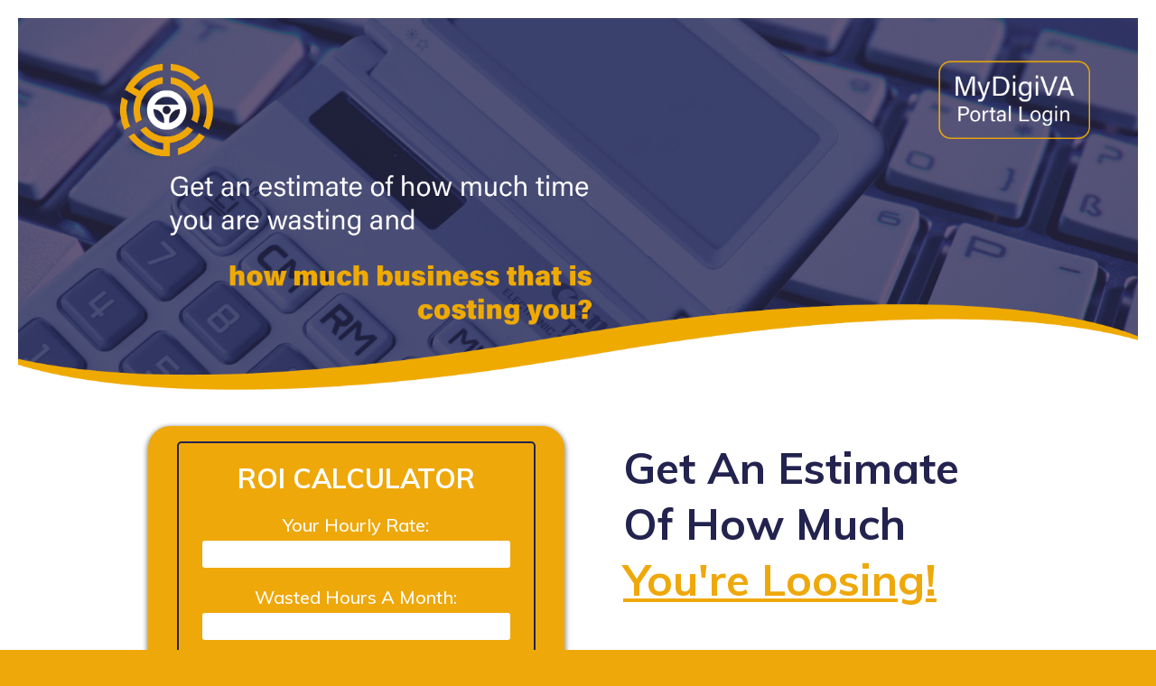

--- FILE ---
content_type: text/html; charset=utf-8
request_url: https://mydigiva.io/calculator-time-lost
body_size: 29363
content:
<!DOCTYPE html><html  lang="en" data-capo=""><head><meta charset="utf-8">
<meta name="viewport" content="width=device-width, initial-scale=1">
<title>Lost Time Calculator</title>
<link rel="preconnect" href="https://fonts.gstatic.com/" crossorigin="anonymous">
<link rel="stylesheet" href="https://fonts.googleapis.com/css2?family=Material+Symbols+Outlined:opsz,wght,FILL,GRAD@20..48,100..700,0..1,-50..200&display=block" crossorigin="anonymous">
<link rel="stylesheet" href="https://fonts.googleapis.com/css?family=Lato:100,100i,200,200i,300,300i,400,400i,500,500i,600,600i,700,700i,800,800i,900,900i%7COpen%20Sans:100,100i,200,200i,300,300i,400,400i,500,500i,600,600i,700,700i,800,800i,900,900i%7CMontserrat:100,100i,200,200i,300,300i,400,400i,500,500i,600,600i,700,700i,800,800i,900,900i%7CMuli:100,100i,200,200i,300,300i,400,400i,500,500i,600,600i,700,700i,800,800i,900,900i%7C'Muli':100,100i,200,200i,300,300i,400,400i,500,500i,600,600i,700,700i,800,800i,900,900i%7CRoboto:100,100i,200,200i,300,300i,400,400i,500,500i,600,600i,700,700i,800,800i,900,900i%7CNoto%20Sans%20Symbols%202:100,100i,200,200i,300,300i,400,400i,500,500i,600,600i,700,700i,800,800i,900,900i&display=swap" media="print" onload="this.media='all'">
<style type="text/css"> 

 :root{ --primary: #37ca37;
--secondary: #188bf6;
--white: #ffffff;
--gray: #cbd5e0;
--black: #000000;
--red: #e93d3d;
--orange: #f6ad55;
--yellow: #faf089;
--green: #9ae6b4;
--teal: #81e6d9;
--malibu: #63b3ed;
--indigo: #757BBD;
--purple: #d6bcfa;
--pink: #fbb6ce;
--transparent: transparent;
--overlay: rgba(0, 0, 0, 0.5);
--color-l9pukw2u: #E6F2FF;
--color-l9puno2j: #707070;
--color-l9punyqz: #3E4958;
--color-l9r8op41: #4D87E5;
--color-l9r8qpug: #FAFCFF;
--color-l9r92g08: #4E5765;
--color-l9r93hcf: rgba(52,157,251,0.1);
--color-l9r96a4d: #CC51E9;
--color-l9rii0fk: #DEEFFF;
--color-l9ris33f: #349DFB;
--color-l9sj10jv: #FEFCFF;
--color-l9sj1v3l: #FDFCFF;
--color-l9soyald: rgba(228,238,251,0.47);
--color-l9sovtdz: rgba(228,238,251,0.47);
--color-lah2f9k6: #07223d;
--color-lfrf0hvh: #F2F7FD;
--color-lqv5nyct: #23234f;
--color-lqv62p5b: #EFA80A ;
--color-66c5b4f991201e717d357151: #23234f;
--color-66c5b4f991201e3958357152: #EFA80A;
--arial: 'Arial';
--lato: 'Lato';
--open-sans: 'Open Sans';
--montserrat: 'Montserrat';
--roboto: 'Roboto';
--muli: 'Muli';
--noto-sans-symbols-2: 'Noto Sans Symbols 2';
--headlinefont: 'Muli';
--contentfont: 'Muli';
--text-color: var(--color-l9puno2j);
--link-color: #188bf6; } .bg-fixed{bottom:0;top:0;left:0;right:0;position:fixed;overflow:auto;background-color:var(--white)} 
      
      .drop-zone-draggable .hl_main_popup{padding:20px;margin-top:0;border-color:var(--gray);border-width:10px;border-style:solid;background-color:var(--white)}
      
      

      .drop-zone-draggable .row-93ECpVU-IN{margin-top:0;margin-bottom:0}
      .drop-zone-draggable .row-93ECpVU-IN{padding:15px 0;background-color:var(--transparent);border-color:var(--black);border-width:2px;border-style:solid;width:100%}
      
      
.drop-zone-draggable .col-GUAqy1uNhb{padding:10px 5px;background-color:var(--transparent);width:100%;border-color:var(--black);border-width:2px;border-style:solid;margin-top:0;margin-bottom:0}

      .drop-zone-draggable .image-PqSENP8WwN{margin-top:0;margin-bottom:0}
      .drop-zone-draggable .image-PqSENP8WwN .image-container img{box-shadow:undefined;width:300px}.drop-zone-draggable .cimage-PqSENP8WwN{padding:10px;background-color:var(--transparent);opacity:1;text-align:center}
      
      

      .drop-zone-draggable #heading-AhlpdItMht{margin-top:0;margin-bottom:0}
      .drop-zone-draggable .cheading-AhlpdItMht{font-family:var(--headlinefont);background-color:var(--transparent);color:var(--text-color);icon-color:var(--text-color);font-weight:400;padding:0;opacity:1;text-shadow:0 0 0 transparent;border-color:var(--black);border-width:2px;border-style:solid;line-height:1.3em;letter-spacing:0;text-align:center}
      
      

      .drop-zone-draggable #sub-heading-PXlbZkn8yE{margin-top:10px;margin-bottom:0}
      .drop-zone-draggable .csub-heading-PXlbZkn8yE{font-family:var(--headlinefont);background-color:var(--transparent);color:var(--text-color);icon-color:var(--text-color);font-weight:400;padding:0;opacity:1;text-shadow:0 0 0 transparent;border-color:var(--black);border-width:2px;border-style:solid;line-height:1.3em;letter-spacing:0;text-align:center}
      
      

      .drop-zone-draggable .button-e9w_-UtZG3{margin-top:20px;margin-bottom:0;text-align:center}
      .drop-zone-draggable .cbutton-e9w_-UtZG3{font-family:var(--headlinefont);background-color:var(--color-l9r96a4d);color:var(--white);secondary-color:var(--white);text-decoration:none;padding:15px 20px;font-weight:700;border-color:var(--color-l9r96a4d);border-width:2px;border-style:solid;letter-spacing:0;text-transform:none;text-shadow:0 0 0 transparent;width:auto%}
      
      
#hl_main_popup{padding:20px;margin-top:0;border-color:var(--gray);border-width:10px;border-style:solid;background-color:var(--white);width:720px}@media screen and (min-width:0px) and (max-width:480px){#hl_main_popup{width:380px!important}} #col-GUAqy1uNhb>.inner{flex-direction:column;justify-content:center;align-items:inherit;flex-wrap:nowrap} .heading-AhlpdItMht{font-weight:undefined}.heading-AhlpdItMht a,.heading-AhlpdItMht a *{color:var(--link-color);text-decoration:none}.heading-AhlpdItMht a:hover{text-decoration:underline}@media screen and (min-width:0px) and (max-width:480px){.heading-AhlpdItMht h1,.heading-AhlpdItMht h2,.heading-AhlpdItMht h3,.heading-AhlpdItMht h4,.heading-AhlpdItMht h5,.heading-AhlpdItMht h6,.heading-AhlpdItMht ul li,.heading-AhlpdItMht.text-output{font-size:25px!important;font-weight:undefined}}@media screen and (min-width:481px) and (max-width:10000px){.heading-AhlpdItMht h1,.heading-AhlpdItMht h2,.heading-AhlpdItMht h3,.heading-AhlpdItMht h4,.heading-AhlpdItMht h5,.heading-AhlpdItMht h6,.heading-AhlpdItMht ul li,.heading-AhlpdItMht.text-output{font-size:25px!important;font-weight:undefined}}.heading-AhlpdItMht.text-output h1:first-child:before,.heading-AhlpdItMht.text-output h2:first-child:before,.heading-AhlpdItMht.text-output h3:first-child:before,.heading-AhlpdItMht.text-output h4:first-child:before,.heading-AhlpdItMht.text-output h5:first-child:before,.heading-AhlpdItMht.text-output h6:first-child:before,.heading-AhlpdItMht.text-output p:first-child:before{color:var(--text-color);content:'\';
    font-family: '';margin-right:5px;font-weight:700} .sub-heading-PXlbZkn8yE{font-weight:undefined}.sub-heading-PXlbZkn8yE a,.sub-heading-PXlbZkn8yE a *{color:var(--link-color);text-decoration:none}.sub-heading-PXlbZkn8yE a:hover{text-decoration:underline}@media screen and (min-width:0px) and (max-width:480px){.sub-heading-PXlbZkn8yE h1,.sub-heading-PXlbZkn8yE h2,.sub-heading-PXlbZkn8yE h3,.sub-heading-PXlbZkn8yE h4,.sub-heading-PXlbZkn8yE h5,.sub-heading-PXlbZkn8yE h6,.sub-heading-PXlbZkn8yE ul li,.sub-heading-PXlbZkn8yE.text-output{font-size:23px!important;font-weight:undefined}}@media screen and (min-width:481px) and (max-width:10000px){.sub-heading-PXlbZkn8yE h1,.sub-heading-PXlbZkn8yE h2,.sub-heading-PXlbZkn8yE h3,.sub-heading-PXlbZkn8yE h4,.sub-heading-PXlbZkn8yE h5,.sub-heading-PXlbZkn8yE h6,.sub-heading-PXlbZkn8yE ul li,.sub-heading-PXlbZkn8yE.text-output{font-size:23px!important;font-weight:undefined}}.sub-heading-PXlbZkn8yE.text-output h1:first-child:before,.sub-heading-PXlbZkn8yE.text-output h2:first-child:before,.sub-heading-PXlbZkn8yE.text-output h3:first-child:before,.sub-heading-PXlbZkn8yE.text-output h4:first-child:before,.sub-heading-PXlbZkn8yE.text-output h5:first-child:before,.sub-heading-PXlbZkn8yE.text-output h6:first-child:before,.sub-heading-PXlbZkn8yE.text-output p:first-child:before{color:var(--text-color);content:'\';
    font-family: '';margin-right:5px;font-weight:700} @media screen and (min-width:481px) and (max-width:10000px){.button-e9w_-UtZG3 .button-icon-end,.button-e9w_-UtZG3 .button-icon-start,.button-e9w_-UtZG3 .main-heading-button{font-size:20px;font-weight:undefined}.button-e9w_-UtZG3 .button-icon-start{margin-right:5px}.button-e9w_-UtZG3 .button-icon-end{margin-left:5px}.button-e9w_-UtZG3 .sub-heading-button{font-size:15px;color:var(--white);font-weight:undefined}}@media screen and (min-width:0px) and (max-width:480px){.button-e9w_-UtZG3 .button-icon-end,.button-e9w_-UtZG3 .button-icon-start,.button-e9w_-UtZG3 .main-heading-button{font-size:20px;font-weight:undefined}.button-e9w_-UtZG3 .button-icon-start{margin-right:5px}.button-e9w_-UtZG3 .button-icon-end{margin-left:5px}.button-e9w_-UtZG3 .sub-heading-button{font-size:15px;color:var(--white);font-weight:undefined}} #roi-calculator-container {
    font-family: 'Muli', sans-serif;
    max-width: 400px;
    margin: 0 auto;
    padding: 30px;
    text-align: center;
    border: 2px solid #EFA80A;
    border-radius: 5px;
    background-color: #EFA80A;
}

#roi-calculator-container h1 {
    color: #Ffffff;
    margin-bottom: 20px;
    font-weight: bold;
    font-size: 30px;
 /* Adjust to your preference */
}

#roi-calculator-container label {
    display: block;
    font-weight: 500;
    margin-top: 10px;
    color: #000000;
    font-size: 20px;
}

#roi-calculator-container input {
    width: 100%;
    padding: 8px;
    margin: 5px 0;
    box-sizing: border-box;
    border: 1px solid #000000;
    border-radius: 3px;
}

#roi-calculator-container button {
    background-color: #23234f;
    color: white;
    font-size: 20px;
    padding: 10px 20px;
    margin: 20px 0;
    border: none;
    border-radius: 25px;
    cursor: pointer;
}

#roi-calculator-container button:hover {
    background-color: #FCE2B2;
}

#roi-calculator-container h2 {
    color: #000000;
    margin-top: 10px;
    margin-bottom: 15px;
    font-weight: bold;
    font-size: 20px;
}

#roi-calculator-container p {
    color: #000000;
    margin-bottom: 20px;
    line-height: 1.5;
    font-size: 20px;
}

#roi-calculator-container span {
    font-weight: bold;
    color: #000000;
    font-size: 20px;
}
 
 /* ---- Section styles ----- */ 
:root{--black:#000000;--transparent:transparent}.hl_page-preview--content .col-WWSvvv077z,.hl_page-preview--content .row-_pXrW5oL6r,.hl_page-preview--content .section-S_wdMIxY8k{box-shadow:none;padding:0;margin:0;background-color:var(--transparent);border-color:var(--black);border-width:2px;border-style:solid}.hl_page-preview--content .col-WWSvvv077z,.hl_page-preview--content .row-_pXrW5oL6r{margin:0 auto;width:100%}.hl_page-preview--content .col-WWSvvv077z{margin:0}.hl_page-preview--content .image-mZDpPmUcaq{margin:0}.hl_page-preview--content .image-mZDpPmUcaq .image-container img{box-shadow:none}.hl_page-preview--content .cimage-mZDpPmUcaq{padding:0;background-color:var(--transparent);opacity:1;text-align:center}#section-S_wdMIxY8k>.inner{max-width:100%}#col-WWSvvv077z>.inner{flex-direction:column;justify-content:center;align-items:inherit;flex-wrap:nowrap} 
 /* ---- Section styles ----- */ 
:root{--black:#000000;--transparent:transparent}.hl_page-preview--content .row-AafO7NBN90,.hl_page-preview--content .section-Qln1Zldb1e{box-shadow:none;padding:0;margin:0;background-color:var(--transparent);border-color:var(--black);border-width:2px;border-style:solid}.hl_page-preview--content .row-AafO7NBN90{margin:0 auto;width:100%}@media screen and (min-width:0px) and (max-width:480px){.hl_page-preview--content .row-AafO7NBN90{padding-left:0!important;padding-right:0!important}}.hl_page-preview--content .col-bewup9ZKf5{box-shadow:none;padding:0;background-color:var(--transparent);width:100%;border-color:var(--black);border-width:2px;border-style:solid;margin:0}.hl_page-preview--content .image-yV_Y8NPLmd{margin:0}.hl_page-preview--content .image-yV_Y8NPLmd .image-container img{box-shadow:none}.hl_page-preview--content .cimage-yV_Y8NPLmd{padding:0;background-color:var(--transparent);opacity:1;text-align:center}#section-Qln1Zldb1e>.inner{max-width:100%}#col-bewup9ZKf5>.inner{flex-direction:column;justify-content:center;align-items:inherit;flex-wrap:nowrap} 
 /* ---- Section styles ----- */ 
:root{--white:#ffffff;--black:#000000;--transparent:transparent;--color-l9punyqz:#3E4958;--color-lah2f9k6:#07223d;--color-lqv5nyct:#23234f;--color-lqv62p5b:#EFA80A}.hl_page-preview--content .section-T0Z5Vt-3pq{padding:20px 0 80px;margin-top:0;margin-bottom:0;background-color:var(--white);border-color:var(--black);border-width:2px;border-style:solid}.hl_page-preview--content .col-xXIEfDgdAIu .inner,.hl_page-preview--content .row-mf7MeJ8QGLM{margin-top:0;margin-bottom:0;padding:15px 0 0;background-color:var(--transparent);border-color:var(--black);border-width:2px;border-style:solid;width:84%}.hl_page-preview--content .col-xXIEfDgdAIu{width:100%}.hl_page-preview--content .col-xXIEfDgdAIu .inner{padding:10px 35px;width:100%;margin-bottom:10px}.hl_page-preview--content #heading-sm3wmquaqmB{margin-top:0;margin-bottom:80px}.hl_page-preview--content .cheading-sm3wmquaqmB{font-family:var(--headlinefont);background-color:var(--transparent);color:var(--color-lqv5nyct);icon-color:var(--color-l9punyqz);font-weight:400;padding:0;opacity:1;text-shadow:0 0 0 transparent;border-color:var(--black);border-width:2px;border-style:solid;line-height:1.3em;letter-spacing:0;text-align:left}.hl_page-preview--content .button-ld8Y0MRkZhH{margin-top:20px;margin-bottom:0;text-align:left}.hl_page-preview--content .cbulletList-0mzeo638NZg,.hl_page-preview--content .cbutton-ld8Y0MRkZhH{font-family:var(--headlinefont);text-shadow:0 0 0 transparent;border-style:solid;text-transform:none;letter-spacing:0}.hl_page-preview--content .cbutton-ld8Y0MRkZhH{background-color:var(--color-lah2f9k6);color:var(--white);secondary-color:var(--white);text-decoration:none;padding:10px 30px;font-weight:700;border-color:var(--color-lqv62p5b);border-width:1px;width:auto%}.hl_page-preview--content #bulletList-0mzeo638NZg{margin-top:-34px;margin-bottom:0}.hl_page-preview--content .cbulletList-0mzeo638NZg{background-color:var(--transparent);color:var(--color-lqv5nyct);icon-color:var(--color-lqv62p5b);padding:20px;opacity:1;border-color:var(--black);border-width:2px;line-height:1.3em;text-align:left}.hl_page-preview--content .col-guwr0w897ss{width:100%}.hl_page-preview--content .col-guwr0w897ss .inner{padding:10px 30px;background-color:#efa80aff;width:100%;border-color:#efa80aff;border-width:2px;border-style:solid;margin-top:0;margin-bottom:0}.hl_page-preview--content .custom-code-GHqrgHpllUr{margin-top:0;margin-bottom:0}#section-T0Z5Vt-3pq>.inner{max-width:1170px}#col-guwr0w897ss>.inner,#col-xXIEfDgdAIu>.inner{flex-direction:column;justify-content:center;align-items:inherit;flex-wrap:nowrap}.bulletList-0mzeo638NZg,.heading-sm3wmquaqmB{font-weight:undefined}.heading-sm3wmquaqmB a,.heading-sm3wmquaqmB a *{color:var(--color-l9punyqz);text-decoration:none}.bulletList-0mzeo638NZg a:hover,.heading-sm3wmquaqmB a:hover{text-decoration:underline}@media screen and (min-width:0px) and (max-width:480px){.heading-sm3wmquaqmB h1,.heading-sm3wmquaqmB h2,.heading-sm3wmquaqmB h3,.heading-sm3wmquaqmB h4,.heading-sm3wmquaqmB h5,.heading-sm3wmquaqmB h6,.heading-sm3wmquaqmB ul li,.heading-sm3wmquaqmB.text-output{font-size:32px!important;font-weight:undefined}}@media screen and (min-width:481px) and (max-width:10000px){.heading-sm3wmquaqmB h1,.heading-sm3wmquaqmB h2,.heading-sm3wmquaqmB h3,.heading-sm3wmquaqmB h4,.heading-sm3wmquaqmB h5,.heading-sm3wmquaqmB h6,.heading-sm3wmquaqmB ul li,.heading-sm3wmquaqmB.text-output{font-size:48px!important;font-weight:undefined}}.heading-sm3wmquaqmB.text-output h1:first-child:before,.heading-sm3wmquaqmB.text-output h2:first-child:before,.heading-sm3wmquaqmB.text-output h3:first-child:before,.heading-sm3wmquaqmB.text-output h4:first-child:before,.heading-sm3wmquaqmB.text-output h5:first-child:before,.heading-sm3wmquaqmB.text-output h6:first-child:before,.heading-sm3wmquaqmB.text-output p:first-child:before{color:var(--color-l9punyqz);content:'\';
    font-family: '';margin-right:5px;font-weight:700}@media screen and (min-width:481px) and (max-width:10000px){.button-ld8Y0MRkZhH .button-icon-end,.button-ld8Y0MRkZhH .button-icon-start,.button-ld8Y0MRkZhH .main-heading-button{font-size:20px;font-weight:undefined}.button-ld8Y0MRkZhH .button-icon-start{margin-right:5px}.button-ld8Y0MRkZhH .button-icon-end{margin-left:5px}.button-ld8Y0MRkZhH .sub-heading-button{font-size:30px;color:var(--white);font-weight:undefined}}@media screen and (min-width:0px) and (max-width:480px){.button-ld8Y0MRkZhH .button-icon-end,.button-ld8Y0MRkZhH .button-icon-start,.button-ld8Y0MRkZhH .main-heading-button{font-size:20px;font-weight:undefined}.button-ld8Y0MRkZhH .button-icon-start{margin-right:5px}.button-ld8Y0MRkZhH .button-icon-end{margin-left:5px}.button-ld8Y0MRkZhH .sub-heading-button{font-size:30px;color:var(--white);font-weight:undefined}}.bulletList-0mzeo638NZg a,.bulletList-0mzeo638NZg a *{color:var(--link-color);text-decoration:none}@media screen and (min-width:0px) and (max-width:480px){.bulletList-0mzeo638NZg h1,.bulletList-0mzeo638NZg h2,.bulletList-0mzeo638NZg h3,.bulletList-0mzeo638NZg h4,.bulletList-0mzeo638NZg h5,.bulletList-0mzeo638NZg h6,.bulletList-0mzeo638NZg ul li,.bulletList-0mzeo638NZg.text-output{font-size:20px!important;font-weight:undefined}}@media screen and (min-width:481px) and (max-width:10000px){.bulletList-0mzeo638NZg h1,.bulletList-0mzeo638NZg h2,.bulletList-0mzeo638NZg h3,.bulletList-0mzeo638NZg h4,.bulletList-0mzeo638NZg h5,.bulletList-0mzeo638NZg h6,.bulletList-0mzeo638NZg ul li,.bulletList-0mzeo638NZg.text-output{font-size:20px!important;font-weight:undefined}}.bulletList-0mzeo638NZg.text-output ul{list-style-type:none;margin:0;padding:0 0 0 1.5em}.bulletList-0mzeo638NZg.text-output ol{padding-left:1.5em}.bulletList-0mzeo638NZg.text-output ol li,.bulletList-0mzeo638NZg.text-output ul li{padding-inline-start:.5em}.bulletList-0mzeo638NZg.text-output ul li{list-style-type:"✓"!important}.bulletList-0mzeo638NZg.text-output ul li::marker{font-family:"";font-weight:700;color:var(--color-lqv62p5b);margin-right:.3em;margin-left:-1.5em;text-align:right}
 /* ---- MyDigiVA Footer NEW styles ----- */  
 :root{--white:#ffffff;--black:#000000;--transparent:transparent}.hl_page-preview--content .row-7AtmVlxAVVFZ,.hl_page-preview--content .section-Ih6C2P2kPLd{padding:20px 0;margin-top:0;margin-bottom:0;background-color:var(--transparent);border-color:var(--black);border-width:2px;border-style:solid}.hl_page-preview--content .row-7AtmVlxAVVFZ{padding:0 0 40px;width:100%}.hl_page-preview--content .col-yCShbVnLXV2G,.hl_page-preview--content .col-z5Wcn8gRW0gA{padding:10px 5px;background-color:var(--transparent);width:50.7%;border-color:var(--black);border-width:2px;border-style:solid;margin:0}.hl_page-preview--content .col-yCShbVnLXV2G{width:32.8%}.hl_page-preview--content #sub-heading-hzINayFH6cP8{margin-top:0;margin-bottom:0}.hl_page-preview--content .cheading-doF1cWHSl9,.hl_page-preview--content .cheading-mjyJ16LzJi,.hl_page-preview--content .csub-heading-hzINayFH6cP8{font-family:var(--headlinefont);background-color:var(--transparent);color:var(--white);icon-color:var(--text-color);font-weight:400;padding:0;opacity:1;text-shadow:0 0 0 transparent;border-color:var(--black);border-width:2px;border-style:solid;line-height:1.3em;text-transform:none;letter-spacing:0;text-align:left}.hl_page-preview--content .cheading-doF1cWHSl9,.hl_page-preview--content .cheading-mjyJ16LzJi{color:var(--text-color);box-shadow:none;text-shadow:none;text-align:center}.hl_page-preview--content #heading-doF1cWHSl9,.hl_page-preview--content #heading-mjyJ16LzJi,.hl_page-preview--content .image-7WoU34kpDj{margin:0}.hl_page-preview--content .image-7WoU34kpDj .image-container img{box-shadow:none}.hl_page-preview--content .cimage-7WoU34kpDj{padding:10px 10px 10px 0;background-color:var(--transparent);opacity:1;text-align:center}.hl_page-preview--content .col-pH_Pp7nBwctR,.hl_page-preview--content .row-IrRwBchpV2oE{background-color:var(--transparent);border-color:var(--black);border-width:2px;border-style:solid}.hl_page-preview--content .col-pH_Pp7nBwctR{padding:10px 5px;width:16.6%;margin:0}.hl_page-preview--content .row-IrRwBchpV2oE{margin-top:0;margin-bottom:0;padding:15px 0;width:100%}.hl_page-preview--content .col-0anB-Yy6eDi8,.hl_page-preview--content .col-lndL10Q8i3J_{padding:10px 5px;background-color:var(--transparent);width:25.9%;border-color:var(--black);border-width:2px;border-style:solid;margin:0}.hl_page-preview--content .col-lndL10Q8i3J_{width:57.5%}.hl_page-preview--content #sub-heading-NeRh7leBaJgk{margin-top:0;margin-bottom:0}.hl_page-preview--content .csub-heading-NeRh7leBaJgk{font-family:var(--headlinefont);background-color:var(--transparent);color:var(--white);icon-color:var(--text-color);font-weight:400;padding:0;opacity:1;text-shadow:0 0 0 transparent;border-color:var(--black);border-width:2px;border-style:solid;line-height:1.3em;letter-spacing:0;text-align:left}.hl_page-preview--content .col-daTSrKijuVL4{padding:10px 5px;width:16.6%;margin:0}.hl_page-preview--content .col-OgpF2j_NSVCr,.hl_page-preview--content .col-daTSrKijuVL4,.hl_page-preview--content .row-VnvwfcqnhwCQ{background-color:var(--transparent);border-color:var(--black);border-width:2px;border-style:solid}.hl_page-preview--content .row-VnvwfcqnhwCQ{margin-top:0;margin-bottom:0;padding:15px 0;width:79%}.hl_page-preview--content .col-OgpF2j_NSVCr{padding:10px 5px;width:26%;margin:0}.hl_page-preview--content .image-nju3EXt6KICB{margin:0}.hl_page-preview--content .image-Ynl4KrQ7AlOn .image-container img,.hl_page-preview--content .image-nju3EXt6KICB .image-container img,.hl_page-preview--content .image-pnFULyrlQQsN .image-container img{box-shadow:none;height:40px}.hl_page-preview--content .cimage-nju3EXt6KICB{padding:10px 10px 0;background-color:var(--transparent);opacity:1;text-align:left}.hl_page-preview--content .image-pnFULyrlQQsN{margin:0}.hl_page-preview--content .cimage-pnFULyrlQQsN{padding:10px 10px 0;background-color:var(--transparent);opacity:1;text-align:left}.hl_page-preview--content .image-Ynl4KrQ7AlOn{margin:0}.hl_page-preview--content .cimage-Ynl4KrQ7AlOn{padding:10px 10px 0;background-color:var(--transparent);opacity:1;text-align:left}.hl_page-preview--content .col-UxAwIeqTMgwF,.hl_page-preview--content .col-xcqDDaLXxBLD{padding:10px 5px;background-color:var(--transparent);width:47.2%;border-color:var(--black);border-width:2px;border-style:solid;margin:0}.hl_page-preview--content .col-xcqDDaLXxBLD{width:26.8%}.hl_page-preview--content .image-Kzwd87QRipZd{margin-top:0;margin-bottom:0}.hl_page-preview--content .image-Kzwd87QRipZd .image-container img{box-shadow:undefined;width:200px;height:200px}.hl_page-preview--content .cimage-Kzwd87QRipZd{padding:10px;background-color:var(--transparent);opacity:1;text-align:left}@media screen and (min-width:0px) and (max-width:480px){.hl_page-preview--content .image-Kzwd87QRipZd .image-container img{box-shadow:undefined;width:150px;height:150px}.hl_page-preview--content .cimage-Kzwd87QRipZd{text-align:center}}#section-Ih6C2P2kPLd>.inner{max-width:100%}#col-0anB-Yy6eDi8>.inner,#col-OgpF2j_NSVCr>.inner,#col-UxAwIeqTMgwF>.inner,#col-daTSrKijuVL4>.inner,#col-lndL10Q8i3J_>.inner,#col-pH_Pp7nBwctR>.inner,#col-xcqDDaLXxBLD>.inner,#col-yCShbVnLXV2G>.inner,#col-z5Wcn8gRW0gA>.inner{flex-direction:column;justify-content:center;align-items:inherit;flex-wrap:nowrap}.sub-heading-hzINayFH6cP8{font-weight:undefined}.sub-heading-hzINayFH6cP8 a,.sub-heading-hzINayFH6cP8 a *{color:var(--white);text-decoration:none}.heading-doF1cWHSl9 a u,.heading-doF1cWHSl9 a:hover,.heading-mjyJ16LzJi a u,.heading-mjyJ16LzJi a:hover,.sub-heading-NeRh7leBaJgk a u,.sub-heading-NeRh7leBaJgk a:hover,.sub-heading-hzINayFH6cP8 a u,.sub-heading-hzINayFH6cP8 a:hover{text-decoration:underline}.heading-doF1cWHSl9 a s,.heading-mjyJ16LzJi a s,.sub-heading-NeRh7leBaJgk a s,.sub-heading-hzINayFH6cP8 a s{text-decoration:line-through}@media screen and (min-width:0px) and (max-width:480px){.sub-heading-hzINayFH6cP8 h1,.sub-heading-hzINayFH6cP8 h2,.sub-heading-hzINayFH6cP8 h3,.sub-heading-hzINayFH6cP8 h4,.sub-heading-hzINayFH6cP8 h5,.sub-heading-hzINayFH6cP8 h6,.sub-heading-hzINayFH6cP8 ul li,.sub-heading-hzINayFH6cP8.text-output{font-size:39px!important;font-weight:undefined}}@media screen and (min-width:481px) and (max-width:10000px){.sub-heading-hzINayFH6cP8 h1,.sub-heading-hzINayFH6cP8 h2,.sub-heading-hzINayFH6cP8 h3,.sub-heading-hzINayFH6cP8 h4,.sub-heading-hzINayFH6cP8 h5,.sub-heading-hzINayFH6cP8 h6,.sub-heading-hzINayFH6cP8 ul li,.sub-heading-hzINayFH6cP8.text-output{font-size:39px!important;font-weight:undefined}}.heading-doF1cWHSl9.text-output h1:first-child:before,.heading-doF1cWHSl9.text-output h2:first-child:before,.heading-doF1cWHSl9.text-output h3:first-child:before,.heading-doF1cWHSl9.text-output h4:first-child:before,.heading-doF1cWHSl9.text-output h5:first-child:before,.heading-doF1cWHSl9.text-output h6:first-child:before,.heading-doF1cWHSl9.text-output p:first-child:before,.heading-mjyJ16LzJi.text-output h1:first-child:before,.heading-mjyJ16LzJi.text-output h2:first-child:before,.heading-mjyJ16LzJi.text-output h3:first-child:before,.heading-mjyJ16LzJi.text-output h4:first-child:before,.heading-mjyJ16LzJi.text-output h5:first-child:before,.heading-mjyJ16LzJi.text-output h6:first-child:before,.heading-mjyJ16LzJi.text-output p:first-child:before,.sub-heading-NeRh7leBaJgk.text-output h1:first-child:before,.sub-heading-NeRh7leBaJgk.text-output h2:first-child:before,.sub-heading-NeRh7leBaJgk.text-output h3:first-child:before,.sub-heading-NeRh7leBaJgk.text-output h4:first-child:before,.sub-heading-NeRh7leBaJgk.text-output h5:first-child:before,.sub-heading-NeRh7leBaJgk.text-output h6:first-child:before,.sub-heading-NeRh7leBaJgk.text-output p:first-child:before,.sub-heading-hzINayFH6cP8.text-output h1:first-child:before,.sub-heading-hzINayFH6cP8.text-output h2:first-child:before,.sub-heading-hzINayFH6cP8.text-output h3:first-child:before,.sub-heading-hzINayFH6cP8.text-output h4:first-child:before,.sub-heading-hzINayFH6cP8.text-output h5:first-child:before,.sub-heading-hzINayFH6cP8.text-output h6:first-child:before,.sub-heading-hzINayFH6cP8.text-output p:first-child:before{color:var(--text-color);content:'\';
    font-family: '';margin-right:5px;font-weight:700}.heading-doF1cWHSl9,.heading-mjyJ16LzJi{font-weight:700}.heading-doF1cWHSl9 a,.heading-doF1cWHSl9 a *,.heading-mjyJ16LzJi a,.heading-mjyJ16LzJi a *{color:var(--link-color);text-decoration:none}@media screen and (min-width:0px) and (max-width:480px){.heading-mjyJ16LzJi h1,.heading-mjyJ16LzJi h2,.heading-mjyJ16LzJi h3,.heading-mjyJ16LzJi h4,.heading-mjyJ16LzJi h5,.heading-mjyJ16LzJi h6,.heading-mjyJ16LzJi ul li,.heading-mjyJ16LzJi.text-output{font-size:32px!important;font-weight:700}}@media screen and (min-width:481px) and (max-width:10000px){.heading-mjyJ16LzJi h1,.heading-mjyJ16LzJi h2,.heading-mjyJ16LzJi h3,.heading-mjyJ16LzJi h4,.heading-mjyJ16LzJi h5,.heading-mjyJ16LzJi h6,.heading-mjyJ16LzJi ul li,.heading-mjyJ16LzJi.text-output{font-size:32px!important;font-weight:700}}@media screen and (min-width:0px) and (max-width:480px){.heading-doF1cWHSl9 h1,.heading-doF1cWHSl9 h2,.heading-doF1cWHSl9 h3,.heading-doF1cWHSl9 h4,.heading-doF1cWHSl9 h5,.heading-doF1cWHSl9 h6,.heading-doF1cWHSl9 ul li,.heading-doF1cWHSl9.text-output{font-size:32px!important;font-weight:700}}@media screen and (min-width:481px) and (max-width:10000px){.heading-doF1cWHSl9 h1,.heading-doF1cWHSl9 h2,.heading-doF1cWHSl9 h3,.heading-doF1cWHSl9 h4,.heading-doF1cWHSl9 h5,.heading-doF1cWHSl9 h6,.heading-doF1cWHSl9 ul li,.heading-doF1cWHSl9.text-output{font-size:32px!important;font-weight:700}}.sub-heading-NeRh7leBaJgk{font-weight:undefined}.sub-heading-NeRh7leBaJgk a,.sub-heading-NeRh7leBaJgk a *{color:var(--white);text-decoration:none}@media screen and (min-width:0px) and (max-width:480px){.sub-heading-NeRh7leBaJgk h1,.sub-heading-NeRh7leBaJgk h2,.sub-heading-NeRh7leBaJgk h3,.sub-heading-NeRh7leBaJgk h4,.sub-heading-NeRh7leBaJgk h5,.sub-heading-NeRh7leBaJgk h6,.sub-heading-NeRh7leBaJgk ul li,.sub-heading-NeRh7leBaJgk.text-output{font-size:20px!important;font-weight:undefined}}@media screen and (min-width:481px) and (max-width:10000px){.sub-heading-NeRh7leBaJgk h1,.sub-heading-NeRh7leBaJgk h2,.sub-heading-NeRh7leBaJgk h3,.sub-heading-NeRh7leBaJgk h4,.sub-heading-NeRh7leBaJgk h5,.sub-heading-NeRh7leBaJgk h6,.sub-heading-NeRh7leBaJgk ul li,.sub-heading-NeRh7leBaJgk.text-output{font-size:20px!important;font-weight:undefined}}

#roi-calculator-container {
    font-family: 'Muli', sans-serif;
    max-width: 400px;
    margin: 0 auto;
    padding: 30px;
    text-align: center;
    border: 2px solid #EFA80A;
    border-radius: 5px;
    background-color: #EFA80A;
}

#roi-calculator-container h1 {
    color: #Ffffff;
    margin-bottom: 20px;
    font-weight: bold;
    font-size: 30px;
 /* Adjust to your preference */
}

#roi-calculator-container label {
    display: block;
    font-weight: 500;
    margin-top: 10px;
    color: #000000;
    font-size: 20px;
}

#roi-calculator-container input {
    width: 100%;
    padding: 8px;
    margin: 5px 0;
    box-sizing: border-box;
    border: 1px solid #000000;
    border-radius: 3px;
}

#roi-calculator-container button {
    background-color: #23234f;
    color: white;
    font-size: 20px;
    padding: 10px 20px;
    margin: 20px 0;
    border: none;
    border-radius: 25px;
    cursor: pointer;
}

#roi-calculator-container button:hover {
    background-color: #FCE2B2;
}

#roi-calculator-container h2 {
    color: #000000;
    margin-top: 10px;
    margin-bottom: 15px;
    font-weight: bold;
    font-size: 20px;
}

#roi-calculator-container p {
    color: #000000;
    margin-bottom: 20px;
    line-height: 1.5;
    font-size: 20px;
}

#roi-calculator-container span {
    font-weight: bold;
    color: #000000;
    font-size: 20px;
}
</style>
<style type="text/css">
  @media (max-width: 480px) {
        .bg-section-Ih6C2P2kPLd {
          background: url(https://images.leadconnectorhq.com/image/f_webp/q_80/r_768/u_https://assets.cdn.filesafe.space/lkcxDEaZe1CGy3UFomsY/media/67ad0864f52f4267027650d2.png);
    opacity: 1

        }
    }
    
    @media (min-width: 481px) and (max-width: 1024px) {
        .bg-section-Ih6C2P2kPLd {
          background: url(https://images.leadconnectorhq.com/image/f_webp/q_80/r_900/u_https://assets.cdn.filesafe.space/lkcxDEaZe1CGy3UFomsY/media/67ad0864f52f4267027650d2.png);
    opacity: 1

        }
    }

    @media (min-width: 1025px) {
        .bg-section-Ih6C2P2kPLd {
          background: url(https://images.leadconnectorhq.com/image/f_webp/q_80/r_1200/u_https://assets.cdn.filesafe.space/lkcxDEaZe1CGy3UFomsY/media/67ad0864f52f4267027650d2.png);
        opacity: 1

        }
    }
  </style>
<style>.flex{display:flex}.flex-col{flex-direction:column}.flex-wrap{flex-wrap:wrap}.flex-grow{flex-grow:9999}.align-center{align-items:center}.h-full{height:100%}.max-w-400{max-width:400px}.text-right{text-align:right}.d-grid{display:grid}.px-0{padding-left:0!important;padding-right:0!important}.gap-1{gap:.3rem}.items-end{align-items:flex-end}.relative{position:relative}.gap-2{gap:.625rem}.mt-20{margin-top:20px}.mt-8{margin-top:32px}.ml-3{margin-left:.75rem}.mr-10{margin-right:10px}.mt-4{margin-top:1rem}.mb-4{margin-bottom:1rem}.w-100{width:100%}.h-100{height:100%}.w-50{width:50%}.w-25{width:25%}.mw-100{max-width:100%}.noBorder{border:none!important}.iti__flag{background-image:url(https://stcdn.leadconnectorhq.com/intl-tel-input/17.0.12/img/flags.png)}.pointer{cursor:pointer}@media (-webkit-min-device-pixel-ratio:2),(min-resolution:192dpi){.iti__flag{background-image:url(https://stcdn.leadconnectorhq.com/intl-tel-input/17.0.12/img/flags@2x.png)}}.iti__country{display:flex;justify-content:space-between}@media (min-width:768px){.hl_wrapper.nav-shrink .hl_wrapper--inner.page-creator,body{padding-top:0}.hl_page-creator--menu{left:0;top:0;z-index:10}.hl_wrapper{padding-left:0}}@media (min-width:1200px){.hl_wrapper.nav-shrink{padding-left:0!important}}html body .hl_wrapper{height:100vh;overflow:hidden}body{margin:0;-webkit-font-smoothing:antialiased}img{border-style:none;vertical-align:middle}.bg-fixed{z-index:-1}.progress-outer{background-color:#f5f5f5;border-radius:inherit;box-shadow:inset 0 1px 2px rgba(0,0,0,.1);font-size:14px;height:35px;line-height:36px;overflow:hidden;padding-bottom:0;padding-top:0;width:100%}.progress-inner{box-shadow:inset 0 -1px 0 rgba(0,0,0,.15);color:#fff;float:left;font-size:14px;height:100%;padding-left:10px;padding-right:10px;transition:width .6s ease;width:0}.progress0{width:0}.progress10{width:10%}.progress20{width:20%}.progress30{width:30%}.progress40{width:40%}.progress50{width:50%}.progress60{width:60%}.progress70{width:70%}.progress80{width:80%}.progress90{width:90%}.progress100{width:100%}.progressbarOffsetWhite{background:#f5f5f5}.progressbarOffsetTransparentWhite{background-color:hsla(0,0%,100%,.5)}.progressbarOffsetBlack{background:#333}.progressbarOffsetTransparentBlack{background-color:hsla(0,0%,49%,.5)}.text-white{color:#fff}.text-bold{font-weight:700}.text-italic{font-style:italic}.text-bold-italic{font-style:italic;font-weight:700}.progressbarSmall{font-size:14px;height:35px;line-height:36px}.progressbarMedium{font-size:19px;height:45px;line-height:45px}.progressbarLarge{font-size:21px;height:65px;line-height:65px}.recaptcha-container{margin-bottom:1em}.recaptcha-container p{color:red;margin-top:1em}.button-recaptcha-container div:first-child{height:auto!important;width:100%!important}.card-el-error-msg{align-items:center;color:#e25950;display:flex;font-size:13px;justify-content:flex-start;padding:10px 0;text-align:center}.card-el-error-msg svg{color:#f87171;margin-right:2px}.hl-faq-child-heading{border:none;cursor:pointer;justify-content:space-between;outline:none;padding:15px;width:100%}.hl-faq-child-head,.hl-faq-child-heading{align-items:center;display:flex}.v-enter-active,.v-leave-active{transition:opacity .2s ease-out}.v-enter-from,.v-leave-to{opacity:0}.faq-separated-child{margin-bottom:10px}.hl-faq-child-panel img{border-radius:15px;cursor:pointer}.hl-faq-child-heading-icon.left{margin-right:1em}.expand-collapse-all-button{background-color:transparent;border:1px solid #d1d5db;border-radius:15px;color:#3b82f6;cursor:pointer;font-size:12px;font-weight:400;line-height:16px;margin:1em 0;padding:5px 15px}.hl-faq-child-panel{transition:padding .2s ease}.v-spinner .v-moon1{position:relative}.v-spinner .v-moon1,.v-spinner .v-moon2{animation:v-moonStretchDelay .6s linear 0s infinite;animation-fill-mode:forwards}.v-spinner .v-moon2{opacity:.8;position:absolute}.v-spinner .v-moon3{opacity:.1}@keyframes v-moonStretchDelay{to{transform:rotate(1turn)}}.generic-error-message{color:red;font-weight:500;margin-top:.5rem;text-align:center}#faq-overlay{background:var(--overlay);height:100vh;opacity:.8;width:100vw}#faq-overlay,#faq-popup{position:fixed;z-index:1000}#faq-popup{background:#fff;height:auto;left:50%;margin-left:-250px;margin-top:-250px;top:50%;width:500px}#popupclose{cursor:pointer;float:right;padding:10px}.popupcontent{height:auto!important;width:100%!important}#button{cursor:pointer}.dark{background-color:#000}.antialiased{-webkit-font-smoothing:antialiased;-moz-osx-font-smoothing:grayscale}.spotlight{background:linear-gradient(45deg,#00dc82,#36e4da 50%,#0047e1);bottom:-30vh;filter:blur(20vh);height:40vh}.z-10{z-index:10}.right-0{right:0}.left-0{left:0}.fixed{position:fixed}.text-black{--tw-text-opacity:1;color:rgba(0,0,0,var(--tw-text-opacity))}.overflow-hidden{overflow:hidden}.min-h-screen{min-height:100vh}.font-sans{font-family:ui-sans-serif,system-ui,-apple-system,BlinkMacSystemFont,Segoe UI,Roboto,Helvetica Neue,Arial,Noto Sans,sans-serif,Apple Color Emoji,Segoe UI Emoji,Segoe UI Symbol,Noto Color Emoji}.place-content-center{place-content:center}.grid{display:grid}.z-20{z-index:20}.max-w-520px{max-width:520px}.mb-8{margin-bottom:2rem}.text-8xl{font-size:6rem;line-height:1}.font-medium{font-weight:500}.mb-16{margin-bottom:4rem}.leading-tight{line-height:1.25}.text-xl{font-size:1.25rem;line-height:1.75rem}.font-light{font-weight:300}@media (min-width:640px){.sm-text-10xl{font-size:10rem;line-height:1}.sm-text-4xl{font-size:2.25rem;line-height:2.5rem}.sm-px-0{padding-left:0;padding-right:0}}.full-center{background-position:50%!important;background-repeat:repeat!important;background-size:cover!important}.fill-width{background-size:100% auto!important}.fill-width,.fill-width-height{background-repeat:no-repeat!important}.fill-width-height{background-size:100% 100%!important}.no-repeat{background-repeat:no-repeat!important}.repeat-x{background-repeat:repeat-x!important}.repeat-y{background-repeat:repeat-y!important}.repeat-x-fix-top{background-position:top!important;background-repeat:repeat-x!important}.repeat-x-fix-bottom{background-position:bottom!important;background-repeat:repeat-x!important}#overlay{bottom:0;height:100%;left:0;opacity:0;overflow-y:scroll;position:fixed;right:0;top:0;transition:opacity .3s ease;width:100%;z-index:999;-webkit-overflow-scrolling:touch}#overlay.show{opacity:1}.popup-body{background-color:#fff;height:auto;left:50%;min-height:180px;position:absolute;top:10%;transition:transform .25s ease-in-out}.popup-body,.popup-body.show{transform:translate(-50%)}.closeLPModal{cursor:pointer;position:absolute;right:-10px;top:-10px;z-index:21}.settingsPModal{font-size:18px;left:40%;padding:10px;position:absolute;top:-40px;width:32px}.c-section>.inner{display:flex;flex-direction:column;justify-content:center;margin:auto;z-index:2}.c-row>.inner{display:flex;width:100%}.c-column>.inner{display:flex;flex-direction:column;height:100%;justify-content:inherit;width:100%!important}.c-wrapper{position:relative}.previewer{--vw:100vh/100;height:calc(100vh - 170px);margin:auto;overflow:scroll;overflow-x:hidden;overflow-y:scroll;width:100%}.c-element{position:relative}.c-column{flex:1}.c-column,.c-row{position:relative}p+p{margin-top:auto}.hl_page-creator--row.active{border-color:#188bf6}.flip-list-move{transition:transform .5s}.page-wrapper .sortable-ghost:before{background:#188bf6!important;border-radius:4px;content:"";height:4px;left:50%;position:absolute;top:50%;transform:translate(-50%,-50%);width:100%}.page-wrapper .sortable-ghost{border:none!important;position:relative}.active-drop-area:before{color:grey;content:"";font-size:12px;left:50%;pointer-events:none;position:absolute;top:50%;transform:translate(-50%,-50%)}.active-drop-area{border:1px dashed grey}.active-drop-area.is-empty{min-height:60px}.empty-component{align-items:center;border:1px dashed #d7dde9;display:flex;height:100%;justify-content:center;left:0;position:absolute;top:0;width:100%;z-index:2}.empty-component,.empty-component-min-height{min-height:100px;pointer-events:none}.dividerContainer{width:100%}.items-center{align-items:center}.font-semibold{font-weight:600}.text-2xl{font-size:1.5rem}.text-sm{font-size:.875rem}.w-full{width:100%}.mr-2{margin-right:.5rem}.mt-2{margin-top:.5rem}.justify-between{justify-content:space-between}.text-lg{font-size:1.125rem}.font-base{font-weight:400}.justify-end{justify-content:flex-end}.justify-center{justify-content:center!important}.text-center{text-align:center}.centered{align-items:center;display:flex;height:100%;justify-content:center;width:100%}.mx-auto{margin:0 auto}.default-cursor{cursor:default!important}</style>
<style>@media only screen and (max-width:767px){.c-row>.inner{flex-direction:column}.desktop-only{display:none}.c-column,.c-row{width:100%!important}.c-column,.c-column>.inner,.c-row>.inner,.c-section,.c-section>.inner{padding-left:0!important;padding-right:0!important}.c-column,.c-column>.inner,.c-row{margin-left:0!important;margin-right:0!important}.c-row{padding-left:10px!important;padding-right:10px!important}}@media only screen and (min-width:768px){.mobile-only{display:none}}.c-button button{outline:none;position:relative}.fa,.fab,.fal,.far,.fas{-webkit-font-smoothing:antialiased;display:inline-block;font-style:normal;font-variant:normal;line-height:1;text-rendering:auto}.c-column{flex:1 1 auto!important}.c-column>.inner.horizontal>div{flex:1}.c-row>.inner{display:flex;width:100%}.c-nested-column .c-row>.inner{width:100%!important}.c-nested-column .inner{border:none!important}.bgCover.bg-fixed:before{background-attachment:fixed!important;background-position:50%!important;background-repeat:repeat!important;background-size:cover!important;-webkit-background-size:cover!important}@supports (-webkit-touch-callout:inherit){.bgCover.bg-fixed:before{background-attachment:scroll!important}}.bgCover100.bg-fixed:before{background-size:100% auto!important;-webkit-background-size:100% auto!important}.bgCover100.bg-fixed:before,.bgNoRepeat.bg-fixed:before{background-repeat:no-repeat!important}.bgRepeatX.bg-fixed:before{background-repeat:repeat-x!important}.bgRepeatY.bg-fixed:before{background-repeat:repeat-y!important}.bgRepeatXTop.bg-fixed:before{background-position:top!important;background-repeat:repeat-x!important}.bgRepeatXBottom.bg-fixed:before{background-position:bottom!important;background-repeat:repeat-x!important}.bgCover{background-attachment:fixed!important;background-position:50%!important;background-repeat:repeat!important;background-size:cover!important;-webkit-background-size:cover!important}@supports (-webkit-touch-callout:inherit){.bgCover{background-attachment:scroll!important}}.bgCover100{background-size:100% auto!important;-webkit-background-size:100% auto!important}.bgCover100,.bgNoRepeat{background-repeat:no-repeat!important}.bgRepeatX{background-repeat:repeat-x!important}.bgRepeatY{background-repeat:repeat-y!important}.bgRepeatXTop{background-position:top!important}.bgRepeatXBottom,.bgRepeatXTop{background-repeat:repeat-x!important}.bgRepeatXBottom{background-position:bottom!important}.cornersTop{border-bottom-left-radius:0!important;border-bottom-right-radius:0!important}.cornersBottom{border-top-left-radius:0!important;border-top-right-radius:0!important}.radius0{border-radius:0}.radius1{border-radius:1px}.radius2{border-radius:2px}.radius3{border-radius:3px}.radius4{border-radius:4px}.radius5{border-radius:5px}.radius10{border-radius:10px}.radius15{border-radius:15px}.radius20{border-radius:20px}.radius25{border-radius:25px}.radius50{border-radius:50px}.radius75{border-radius:75px}.radius100{border-radius:100px}.radius125{border-radius:125px}.radius150{border-radius:150px}.borderTopBottom{border-bottom-color:rgba(0,0,0,.7);border-left:none!important;border-right:none!important;border-top-color:rgba(0,0,0,.7)}.borderTop{border-bottom:none!important;border-top-color:rgba(0,0,0,.7)}.borderBottom,.borderTop{border-left:none!important;border-right:none!important}.borderBottom{border-bottom-color:rgba(0,0,0,.7);border-top:none!important}.borderFull{border-color:rgba(0,0,0,.7)}@keyframes rocking{0%{transform:rotate(0deg)}25%{transform:rotate(0deg)}50%{transform:rotate(2deg)}75%{transform:rotate(-2deg)}to{transform:rotate(0deg)}}.buttonRocking{animation:rocking 2s infinite;animation-timing-function:ease-out;transition:.2s}.buttonPulseGlow{animation:pulseGlow 2s infinite;animation-timing-function:ease-in-out}@keyframes pulseGlow{0%{box-shadow:0 0 0 0 hsla(0,0%,100%,0)}25%{box-shadow:0 0 2.5px 1px hsla(0,0%,100%,.25)}50%{box-shadow:0 0 5px 2px hsla(0,0%,100%,.5)}85%{box-shadow:0 0 5px 5px hsla(0,0%,100%,0)}to{box-shadow:0 0 0 0 hsla(0,0%,100%,0)}}.buttonBounce{animation:bounce 1.5s infinite;animation-timing-function:ease-in;transition:.2s}@keyframes bounce{15%{box-shadow:0 0 0 0 transparent;transform:translateY(0)}35%{box-shadow:0 8px 5px -5px rgba(0,0,0,.25);transform:translateY(-35%)}45%{box-shadow:0 0 0 0 transparent;transform:translateY(0)}55%{box-shadow:0 5px 4px -4px rgba(0,0,0,.25);transform:translateY(-20%)}70%{box-shadow:0 0 0 0 transparent;transform:translateY(0)}80%{box-shadow:0 4px 3px -3px rgba(0,0,0,.25);transform:translateY(-10%)}90%{box-shadow:0 0 0 0 transparent;transform:translateY(0)}95%{box-shadow:0 2px 3px -3px rgba(0,0,0,.25);transform:translateY(-2%)}99%{box-shadow:0 0 0 0 transparent;transform:translateY(0)}to{box-shadow:0 0 0 0 transparent;transform:translateY(0)}}@keyframes elevate{0%{box-shadow:0 0 0 0 transparent;transform:translateY(0)}to{box-shadow:0 8px 5px -5px rgba(0,0,0,.25);transform:translateY(-10px)}}.buttonElevate:hover{animation:elevate .2s forwards}.buttonElevate{box-shadow:0 0 0 0 transparent;transition:.2s}.buttonWobble{transition:.3s}.buttonWobble:hover{animation:wobble .5s 1;animation-timing-function:ease-in-out}@keyframes wobble{0%{transform:skewX(0deg)}25%{transform:skewX(10deg)}50%{transform:skewX(0deg)}75%{transform:skewX(-10deg)}to{transform:skewX(0deg)}}.image-container img{max-width:100%;vertical-align:middle}.sub-text ::-moz-placeholder{color:#000;opacity:1}.sub-text ::placeholder{color:#000;opacity:1}.image-container{height:100%;width:100%}.shadow5inner{box-shadow:inset 0 1px 3px rgba(0,0,0,.05)}.shadow10inner{box-shadow:inset 0 1px 5px rgba(0,0,0,.1)}.shadow20inner{box-shadow:inset 0 1px 5px rgba(0,0,0,.2)}.shadow30inner{box-shadow:inset 0 2px 5px 2px rgba(0,0,0,.3)}.shadow40inner{box-shadow:inset 0 2px 5px 2px rgba(0,0,0,.4)}.shadow5{box-shadow:0 1px 3px rgba(0,0,0,.05)}.shadow10{box-shadow:0 1px 5px rgba(0,0,0,.1)}.shadow20{box-shadow:0 1px 5px rgba(0,0,0,.2)}.shadow30{box-shadow:0 2px 5px 2px rgba(0,0,0,.3)}.shadow40{box-shadow:0 2px 5px 2px rgba(0,0,0,.4)}.sub-heading-button{color:#fff;font-weight:400;line-height:normal;opacity:.8;text-align:center}.wideSection{max-width:1120px}.midWideSection,.wideSection{margin-left:auto!important;margin-right:auto!important}.midWideSection{max-width:960px}.midSection{margin-left:auto!important;margin-right:auto!important;max-width:720px}.c-section>.inner{margin-left:auto;margin-right:auto;max-width:1170px;width:100%}.c-column{padding-left:15px;padding-right:15px}.feature-img-circle img,.img-circle,.img-circle img{border-radius:50%!important}.feature-img-round-corners img,.img-round-corners,.img-round-corners img{border-radius:5px}.feature-image-dark-border img,.image-dark-border{border:3px solid rgba(0,0,0,.7)}.feature-image-white-border img,.image-white-border{border:3px solid #fff}.img-grey,.img-grey img{filter:grayscale(100%);filter:gray;-webkit-transition:all .6s ease}.button-shadow1{box-shadow:0 1px 5px rgba(0,0,0,.2)}.button-shadow2{box-shadow:0 1px 5px rgba(0,0,0,.4)}.button-shadow3{box-shadow:0 1px 5px rgba(0,0,0,.7)}.button-shadow4{box-shadow:0 8px 1px rgba(0,0,0,.1)}.button-shadow5{box-shadow:0 0 25px rgba(0,0,0,.2),0 0 15px rgba(0,0,0,.2),0 0 3px rgba(0,0,0,.4)}.button-shadow6{box-shadow:0 0 25px rgba(0,0,0,.4),0 0 15px hsla(0,0%,100%,.2),0 0 3px hsla(0,0%,100%,.4)}.button-shadow-sharp1{box-shadow:inset 0 1px 0 hsla(0,0%,100%,.2)}.button-shadow-sharp2{box-shadow:inset 0 0 0 1px hsla(0,0%,100%,.2)}.button-shadow-sharp3{box-shadow:inset 0 0 0 2px hsla(0,0%,100%,.2)}.button-shadow-highlight{box-shadow:none}.button-shadow-highlight:hover{box-shadow:inset 0 0 0 0 hsla(0,0%,100%,.22),inset 0 233px 233px 0 hsla(0,0%,100%,.12)}.button-flat-line{background-color:transparent!important;border-width:2px}.button-vp-5{padding-bottom:5px!important;padding-top:5px!important}.button-vp-10{padding-bottom:10px!important;padding-top:10px!important}.button-vp-15{padding-bottom:15px!important;padding-top:15px!important}.button-vp-20{padding-bottom:20px!important;padding-top:20px!important}.button-vp-25{padding-bottom:25px!important;padding-top:25px!important}.button-vp-30{padding-bottom:30px!important;padding-top:30px!important}.button-vp-40{padding-bottom:40px!important;padding-top:40px!important}.button-vp-0{padding-bottom:0!important;padding-top:0!important}.button-hp-5{padding-left:5px!important;padding-right:5px!important}.button-hp-10{padding-left:10px!important;padding-right:10px!important}.button-hp-15{padding-left:15px!important;padding-right:15px!important}.button-hp-20{padding-left:20px!important;padding-right:20px!important}.button-hp-25{padding-left:25px!important;padding-right:25px!important}.button-hp-30{padding-left:30px!important;padding-right:30px!important}.button-hp-40{padding-left:40px!important;padding-right:40px!important}.button-hp-0{padding-left:0!important;padding-right:0!important}.vs__dropdown-toggle{background:#f3f8fb!important;border:none!important;height:43px!important}.row-align-center{margin:0 auto}.row-align-left{margin:0 auto;margin-left:0!important}.row-align-right{margin:0 auto;margin-right:0!important}button,input,optgroup,select,textarea{border-radius:unset;font-family:unset;font-size:unset;line-height:unset;margin:unset;text-transform:unset}body{font-weight:unset!important;line-height:unset!important;-moz-osx-font-smoothing:grayscale;word-wrap:break-word}*,:after,:before{box-sizing:border-box}.main-heading-group>div{display:inline-block}.c-button span.main-heading-group,.c-button span.sub-heading-group{display:block}.time-grid-3{grid-template-columns:repeat(3,100px)}.time-grid-3,.time-grid-4{display:grid;text-align:center}.time-grid-4{grid-template-columns:repeat(4,100px)}@media screen and (max-width:767px){.time-grid-3{grid-template-columns:repeat(3,80px)}.time-grid-4{grid-template-columns:repeat(4,70px)}}.time-grid .timer-box{display:grid;font-size:15px;grid-template-columns:1fr;text-align:center}.timer-box .label{font-weight:300}.c-button button{cursor:pointer}.c-button>a{text-decoration:none}.c-button>a,.c-button>a span{display:inline-block}.nav-menu-wrapper{display:flex;justify-content:space-between}.nav-menu-wrapper.default{flex-direction:row}.nav-menu-wrapper.reverse{flex-direction:row-reverse}.nav-menu-wrapper .branding{align-items:center;display:flex}.nav-menu-wrapper.default .branding{flex-direction:row}.nav-menu-wrapper.reverse .branding{flex-direction:row-reverse}.nav-menu-wrapper.default .branding .logo,.nav-menu-wrapper.reverse .branding .title{margin-right:18px}.nav-menu-wrapper .branding .title{align-items:center;display:flex;min-height:50px;min-width:50px}.nav-menu{align-items:center;display:flex;flex-wrap:wrap;list-style:none;margin:0;padding:0}.nav-menu a{text-decoration:none}.dropdown{display:inline-block;position:relative}.dropdown .dropdown-menu{border:none;box-shadow:0 8px 16px 5px rgba(0,0,0,.1)}.dropdown-menu{background-clip:padding-box;border:1px solid rgba(0,0,0,.15);border-radius:.3125rem;color:#607179;display:none;float:left;font-size:1rem;left:0;list-style:none;margin:.125rem 0 0;min-width:10rem;padding:.5rem 0;position:absolute;text-align:left;top:100%;z-index:1000}.nav-menu .nav-menu-item.dropdown:hover>.dropdown-menu{display:block}.nav-menu .dropdown-menu{display:none;list-style:none;margin:0;padding:0}.nav-menu-mobile{display:none}.nav-menu-mobile i{cursor:pointer;font-size:24px}#nav-menu-popup{background:var(--overlay);bottom:0;display:none;height:100%;left:0;opacity:0;position:fixed;right:0;top:0;transition:opacity .3s ease;width:100%;z-index:100}#nav-menu-popup.show{opacity:1}#nav-menu-popup .nav-menu-body{background-color:#fff;height:100%;left:0;overflow:auto;padding:45px;position:absolute;top:0;width:100%}#nav-menu-popup .nav-menu-body .close-menu{cursor:pointer;position:absolute;right:20px;top:20px;z-index:100}#nav-menu-popup .nav-menu-body .close-menu:before{content:"\f00d"}#nav-menu-popup .nav-menu{align-items:center;display:flex;flex-direction:column;list-style:none;margin:0;padding:0}#nav-menu-popup .nav-menu .nav-menu-item{list-style:none;text-align:left;-webkit-user-select:none;-moz-user-select:none;user-select:none;width:100%}#nav-menu-popup .nav-menu .nav-menu-item .nav-menu-item-content{display:flex;position:relative}#nav-menu-popup .nav-menu-item .nav-menu-item-title{flex-grow:1;margin:0 1rem;max-width:calc(100% - 2rem)}#nav-menu-popup .nav-menu .nav-menu-item .nav-menu-item-content .nav-menu-item-toggle{cursor:pointer;font-size:24px;position:absolute;right:0;top:calc(50% - 12px)}#nav-menu-popup .nav-menu .nav-menu-item .nav-menu-item-content .nav-menu-item-toggle i{font-size:24px;transition:transform .2s ease}#nav-menu-popup .nav-menu .nav-menu-item .nav-menu-item-content .nav-menu-item-toggle i:before{content:"\f107"}#nav-menu-popup .nav-menu .nav-menu-item.active .nav-menu-item-content .nav-menu-item-toggle i{transform:rotate(-180deg)}#nav-menu-popup .nav-menu .nav-menu-item .nav-dropdown-menu{display:none;max-height:0;opacity:0;overflow:auto;padding:0;transition:all .3s ease-in-out;visibility:hidden}#nav-menu-popup .nav-menu .nav-menu-item.active .nav-dropdown-menu{display:block;max-height:600px;opacity:1;visibility:visible}.form-error{border:2px solid var(--red);border-radius:8px;cursor:pointer;font-size:20px;margin-bottom:10px;padding:6px 12px;text-align:center}.form-error,.form-error i{color:var(--red)}.c-bullet-list ul li{line-height:inherit}.c-bullet-list ul li.ql-indent-1{padding-left:4.5em}.c-bullet-list ul li.ql-indent-2{padding-left:7.5em}.c-bullet-list ul li.ql-indent-3{padding-left:10.5em}.c-bullet-list ul li.ql-indent-4{padding-left:13.5em}.c-bullet-list ul li.ql-indent-5{padding-left:16.5em}.c-bullet-list ul li.ql-indent-6{padding-left:19.5em}.c-bullet-list ul li.ql-indent-7{padding-left:22.5em}.c-bullet-list ul li.ql-indent-8{padding-left:25.5em}.c-rich-text .list-disc{list-style-type:disc}.c-rich-text .list-square{list-style-type:square}.c-rich-text .list-none{list-style-type:none}.c-rich-text .list-circle{list-style-type:circle}.c-rich-text .list-decimal{list-style-type:decimal}.c-rich-text .list-upper-alpha{list-style-type:upper-alpha}.c-rich-text .list-lower-alpha{list-style-type:lower-alpha}.c-rich-text .list-upper-roman{list-style-type:upper-roman}.c-rich-text .list-lower-roman{list-style-type:lower-roman}.text-output ul li{padding-left:1.5em}.text-output ul li:before{display:inline-block;font-weight:700;margin-left:-1.5em;margin-right:.3em;text-align:right;white-space:nowrap;width:1.2em}.svg-component svg{max-height:100%;max-width:100%}.border1{border-bottom:3px solid rgba(0,0,0,.2)!important}.border2{border:2px solid rgba(0,0,0,.55)}.border3{border:solid rgba(0,0,0,.15);border-width:1px 1px 2px;padding:5px}.border4{border:solid rgba(0,0,0,.35);border-width:1px 1px 2px;padding:1px!important}.shadow1{box-shadow:0 10px 6px -6px rgba(0,0,0,.15)}.shadow2{box-shadow:0 4px 3px rgba(0,0,0,.15),0 0 2px rgba(0,0,0,.15)}.shadow3{box-shadow:0 10px 6px -6px #999}.shadow4{box-shadow:3px 3px 15px #212121a8}.shadow6{box-shadow:0 10px 1px #ddd,0 10px 20px #ccc}.background{background-color:unset!important}@keyframes progress-bar-animation{to{background-position:0 -3000px}}@keyframes gradient{0%{background-position:0 50%}50%{background-position:100% 50%}to{background-position:0 50%}}h1,h2,h3,h4,h5,h6{font-weight:500;margin:unset}p{margin:unset}.c-bullet-list,.c-faq,.c-heading,.c-image-feature,.c-paragraph,.c-sub-heading{word-break:break-word}h1:empty:after,h2:empty:after,h3:empty:after,h4:empty:after,h5:empty:after,h6:empty:after,p:empty:after{content:"\00A0"}.w-3-4{width:75%}.w-1-2{width:50%}.tabs-container{display:flex}@media screen and (max-width:767px){.nav-menu{display:none}.nav-menu-mobile{align-items:center;display:flex}#faq-popup{left:5px!important;margin-left:0!important;width:98%!important}.video-container{width:100%!important}.autoplay .vjs-big-play-button{display:none!important}.autoplay:hover .vjs-control-bar{display:flex!important}}</style>
<style>@font-face{font-display:swap;font-family:Font Awesome\ 5 Free;font-style:normal;font-weight:400;src:url(https://stcdn.leadconnectorhq.com/funnel/fontawesome/webfonts/fa-regular-400.eot);src:url(https://stcdn.leadconnectorhq.com/funnel/fontawesome/webfonts/fa-regular-400.eot?#iefix) format("embedded-opentype"),url(https://stcdn.leadconnectorhq.com/funnel/fontawesome/webfonts/fa-regular-400.woff2) format("woff2"),url(https://stcdn.leadconnectorhq.com/funnel/fontawesome/webfonts/fa-regular-400.woff) format("woff"),url(https://stcdn.leadconnectorhq.com/funnel/fontawesome/webfonts/fa-regular-400.ttf) format("truetype"),url(https://stcdn.leadconnectorhq.com/funnel/fontawesome/webfonts/fa-regular-400.svg#fontawesome) format("svg")}.far{font-weight:400}@font-face{font-display:swap;font-family:Font Awesome\ 5 Free;font-style:normal;font-weight:900;src:url(https://stcdn.leadconnectorhq.com/funnel/fontawesome/webfonts/fa-solid-900.eot);src:url(https://stcdn.leadconnectorhq.com/funnel/fontawesome/webfonts/fa-solid-900.eot?#iefix) format("embedded-opentype"),url(https://stcdn.leadconnectorhq.com/funnel/fontawesome/webfonts/fa-solid-900.woff2) format("woff2"),url(https://stcdn.leadconnectorhq.com/funnel/fontawesome/webfonts/fa-solid-900.woff) format("woff"),url(https://stcdn.leadconnectorhq.com/funnel/fontawesome/webfonts/fa-solid-900.ttf) format("truetype"),url(https://stcdn.leadconnectorhq.com/funnel/fontawesome/webfonts/fa-solid-900.svg#fontawesome) format("svg")}.fa,.far,.fas{font-family:Font Awesome\ 5 Free}.fa,.fas{font-weight:900}@font-face{font-display:swap;font-family:Font Awesome\ 5 Brands;font-style:normal;font-weight:400;src:url(https://stcdn.leadconnectorhq.com/funnel/fontawesome/webfonts/fa-brands-400.eot);src:url(https://stcdn.leadconnectorhq.com/funnel/fontawesome/webfonts/fa-brands-400.eot?#iefix) format("embedded-opentype"),url(https://stcdn.leadconnectorhq.com/funnel/fontawesome/webfonts/fa-brands-400.woff2) format("woff2"),url(https://stcdn.leadconnectorhq.com/funnel/fontawesome/webfonts/fa-brands-400.woff) format("woff"),url(https://stcdn.leadconnectorhq.com/funnel/fontawesome/webfonts/fa-brands-400.ttf) format("truetype"),url(https://stcdn.leadconnectorhq.com/funnel/fontawesome/webfonts/fa-brands-400.svg#fontawesome) format("svg")}.fab{font-family:Font Awesome\ 5 Brands;font-weight:400}</style>
<style>:root{--animate-duration:1s;--animate-delay:1s;--animate-repeat:1}.animate__animated{animation-duration:1s;animation-duration:var(--animate-duration);animation-fill-mode:both}@media (prefers-reduced-motion:reduce),print{.animate__animated{animation-duration:1ms!important;animation-iteration-count:1!important;transition-duration:1ms!important}.animate__animated[class*=Out]{opacity:0}}@keyframes fadeIn{0%{opacity:0}to{opacity:1}}.animate__fadeIn{animation-name:fadeIn}@keyframes fadeInUp{0%{opacity:0;transform:translate3d(0,100%,0)}to{opacity:1;transform:translateZ(0)}}.animate__fadeInUp{animation-name:fadeInUp}@keyframes fadeInDown{0%{opacity:0;transform:translate3d(0,-100%,0)}to{opacity:1;transform:translateZ(0)}}.animate__fadeInDown{animation-name:fadeInDown}@keyframes fadeInLeft{0%{opacity:0;transform:translate3d(-100%,0,0)}to{opacity:1;transform:translateZ(0)}}.animate__fadeInLeft{animation-name:fadeInLeft}@keyframes fadeInRight{0%{opacity:0;transform:translate3d(100%,0,0)}to{opacity:1;transform:translateZ(0)}}.animate__fadeInRight{animation-name:fadeInRight}@keyframes slideInUp{0%{opacity:0;transform:translate3d(0,100%,0);visibility:visible}to{opacity:1;transform:translateZ(0)}}.animate__slideInUp{animation-name:slideInUp}@keyframes slideInDown{0%{opacity:0;transform:translate3d(0,-100%,0);visibility:visible}to{opacity:1;transform:translateZ(0)}}.animate__slideInDown{animation-name:slideInDown}@keyframes slideInLeft{0%{opacity:0;transform:translate3d(-100%,0,0);visibility:visible}to{opacity:1;transform:translateZ(0)}}.animate__slideInLeft{animation-name:slideInLeft}@keyframes slideInRight{0%{opacity:0;transform:translate3d(100%,0,0);visibility:visible}to{opacity:1;transform:translateZ(0)}}.animate__slideInRight{animation-name:slideInRight}@keyframes bounceIn{0%,20%,40%,60%,80%,to{animation-timing-function:cubic-bezier(.215,.61,.355,1)}0%{opacity:0;transform:scale3d(.3,.3,.3)}20%{transform:scale3d(1.1,1.1,1.1)}40%{transform:scale3d(.9,.9,.9)}60%{opacity:1;transform:scale3d(1.03,1.03,1.03)}80%{transform:scale3d(.97,.97,.97)}to{opacity:1;transform:scaleX(1)}}.animate__bounceIn{animation-duration:.75s;animation-duration:calc(var(--animate-duration)*.75);animation-name:bounceIn}@keyframes bounceInUp{0%,60%,75%,90%,to{animation-timing-function:cubic-bezier(.215,.61,.355,1)}0%{opacity:0;transform:translate3d(0,3000px,0) scaleY(5)}60%{opacity:1;transform:translate3d(0,-20px,0) scaleY(.9)}75%{transform:translate3d(0,10px,0) scaleY(.95)}90%{transform:translate3d(0,-5px,0) scaleY(.985)}to{transform:translateZ(0)}}.animate__bounceInUp{animation-name:bounceInUp}@keyframes bounceInDown{0%,60%,75%,90%,to{animation-timing-function:cubic-bezier(.215,.61,.355,1)}0%{opacity:0;transform:translate3d(0,-3000px,0) scaleY(3)}60%{opacity:1;transform:translate3d(0,25px,0) scaleY(.9)}75%{transform:translate3d(0,-10px,0) scaleY(.95)}90%{transform:translate3d(0,5px,0) scaleY(.985)}to{transform:translateZ(0)}}.animate__bounceInDown{animation-name:bounceInDown}@keyframes bounceInLeft{0%,60%,75%,90%,to{animation-timing-function:cubic-bezier(.215,.61,.355,1)}0%{opacity:0;transform:translate3d(-3000px,0,0) scaleX(3)}60%{opacity:1;transform:translate3d(25px,0,0) scaleX(1)}75%{transform:translate3d(-10px,0,0) scaleX(.98)}90%{transform:translate3d(5px,0,0) scaleX(.995)}to{transform:translateZ(0)}}.animate__bounceInLeft{animation-name:bounceInLeft}@keyframes bounceInRight{0%,60%,75%,90%,to{animation-timing-function:cubic-bezier(.215,.61,.355,1)}0%{opacity:0;transform:translate3d(3000px,0,0) scaleX(3)}60%{opacity:1;transform:translate3d(-25px,0,0) scaleX(1)}75%{transform:translate3d(10px,0,0) scaleX(.98)}90%{transform:translate3d(-5px,0,0) scaleX(.995)}to{transform:translateZ(0)}}.animate__bounceInRight{animation-name:bounceInRight}@keyframes flip{0%{animation-timing-function:ease-out;opacity:0;transform:perspective(400px) scaleX(1) translateZ(0) rotateY(-1turn)}40%{animation-timing-function:ease-out;transform:perspective(400px) scaleX(1) translateZ(150px) rotateY(-190deg)}50%{animation-timing-function:ease-in;transform:perspective(400px) scaleX(1) translateZ(150px) rotateY(-170deg)}80%{animation-timing-function:ease-in;transform:perspective(400px) scale3d(.95,.95,.95) translateZ(0) rotateY(0deg)}to{animation-timing-function:ease-in;opacity:1;transform:perspective(400px) scaleX(1) translateZ(0) rotateY(0deg)}}.animate__animated.animate__flip{animation-name:flip;backface-visibility:visible}@keyframes flipInX{0%{animation-timing-function:ease-in;opacity:0;transform:perspective(400px) rotateX(90deg)}40%{animation-timing-function:ease-in;transform:perspective(400px) rotateX(-20deg)}60%{opacity:1;transform:perspective(400px) rotateX(10deg)}80%{transform:perspective(400px) rotateX(-5deg)}to{transform:perspective(400px)}}.animate__flipInX{animation-name:flipInX;backface-visibility:visible!important}@keyframes flipInY{0%{animation-timing-function:ease-in;opacity:0;transform:perspective(400px) rotateY(90deg)}40%{animation-timing-function:ease-in;transform:perspective(400px) rotateY(-20deg)}60%{opacity:1;transform:perspective(400px) rotateY(10deg)}80%{transform:perspective(400px) rotateY(-5deg)}to{transform:perspective(400px)}}.animate__flipInY{animation-name:flipInY;backface-visibility:visible!important}@keyframes rollIn{0%{opacity:0;transform:translate3d(-100%,0,0) rotate(-120deg)}to{opacity:1;transform:translateZ(0)}}.animate__rollIn{animation-name:rollIn}@keyframes zoomIn{0%{opacity:0;transform:scale3d(.3,.3,.3)}50%{opacity:1}}.animate__zoomIn{animation-name:zoomIn}@keyframes lightSpeedInLeft{0%{opacity:0;transform:translate3d(-100%,0,0) skewX(30deg)}60%{opacity:1;transform:skewX(-20deg)}80%{transform:skewX(5deg)}to{transform:translateZ(0)}}.animate__lightSpeedInLeft{animation-name:lightSpeedInLeft;animation-timing-function:ease-out}@keyframes lightSpeedInRight{0%{opacity:0;transform:translate3d(100%,0,0) skewX(-30deg)}60%{opacity:1;transform:skewX(20deg)}80%{transform:skewX(-5deg)}to{transform:translateZ(0)}}.animate__lightSpeedInRight{animation-name:lightSpeedInRight;animation-timing-function:ease-out}</style>
<link rel="preload" as="style" href="https://fonts.googleapis.com/css?family=Lato:100,100i,200,200i,300,300i,400,400i,500,500i,600,600i,700,700i,800,800i,900,900i%7COpen%20Sans:100,100i,200,200i,300,300i,400,400i,500,500i,600,600i,700,700i,800,800i,900,900i%7CMontserrat:100,100i,200,200i,300,300i,400,400i,500,500i,600,600i,700,700i,800,800i,900,900i%7CMuli:100,100i,200,200i,300,300i,400,400i,500,500i,600,600i,700,700i,800,800i,900,900i%7C'Muli':100,100i,200,200i,300,300i,400,400i,500,500i,600,600i,700,700i,800,800i,900,900i%7CRoboto:100,100i,200,200i,300,300i,400,400i,500,500i,600,600i,700,700i,800,800i,900,900i%7CNoto%20Sans%20Symbols%202:100,100i,200,200i,300,300i,400,400i,500,500i,600,600i,700,700i,800,800i,900,900i&display=swap">
<link  as="script" crossorigin href="https://stcdn.leadconnectorhq.com/_preview/CwGzbiEY.js">
<link  as="script" crossorigin href="https://stcdn.leadconnectorhq.com/_preview/ZUchxoHu.js">
<link  as="script" crossorigin href="https://stcdn.leadconnectorhq.com/_preview/eVwP8thN.js">
<link  as="script" crossorigin href="https://stcdn.leadconnectorhq.com/_preview/DrrcSLzn.js">
<link  as="script" crossorigin href="https://stcdn.leadconnectorhq.com/_preview/BbCi_9mU.js">
<link  as="script" crossorigin href="https://stcdn.leadconnectorhq.com/_preview/BXJqfoRA.js">
<link  as="script" crossorigin href="https://stcdn.leadconnectorhq.com/_preview/CKvPNKzD.js">
<link  as="script" crossorigin href="https://stcdn.leadconnectorhq.com/_preview/ChMsts29.js">
<link  as="script" crossorigin href="https://stcdn.leadconnectorhq.com/_preview/DkH7JSj3.js">
<link  as="script" crossorigin href="https://stcdn.leadconnectorhq.com/_preview/C5dLFue_.js">
<link  as="script" crossorigin href="https://stcdn.leadconnectorhq.com/_preview/DhFbFoTg.js">
<link  as="script" crossorigin href="https://stcdn.leadconnectorhq.com/_preview/DGZNZjEJ.js">
<link  as="script" crossorigin href="https://stcdn.leadconnectorhq.com/_preview/nldVdPMG.js">
<link  as="script" crossorigin href="https://stcdn.leadconnectorhq.com/_preview/Je73Le4c.js">
<link  as="script" crossorigin href="https://stcdn.leadconnectorhq.com/_preview/BPcsxoh6.js">
<link  as="script" crossorigin href="https://stcdn.leadconnectorhq.com/_preview/DW-3PSLe.js">
<link  as="script" crossorigin href="https://stcdn.leadconnectorhq.com/_preview/DQ5MZdUW.js">
<link  as="script" crossorigin href="https://stcdn.leadconnectorhq.com/_preview/CehKfhqQ.js">
<link  as="script" crossorigin href="https://stcdn.leadconnectorhq.com/_preview/DUcYAM1T.js">
<link  as="script" crossorigin href="https://stcdn.leadconnectorhq.com/_preview/DYa7OZHt.js">
<link  as="script" crossorigin href="https://stcdn.leadconnectorhq.com/_preview/CW3Rt_U7.js">
<link  as="script" crossorigin href="https://stcdn.leadconnectorhq.com/_preview/CjAQHvZQ.js">
<link  as="script" crossorigin href="https://stcdn.leadconnectorhq.com/_preview/wwLfBoTf.js">
<link  as="script" crossorigin href="https://stcdn.leadconnectorhq.com/_preview/B4h7lKox.js">
<link  as="script" crossorigin href="https://stcdn.leadconnectorhq.com/_preview/B3tifUj3.js">
<link  as="script" crossorigin href="https://stcdn.leadconnectorhq.com/_preview/Btq4z92k.js">
<link  as="script" crossorigin href="https://stcdn.leadconnectorhq.com/_preview/BIBC2ENT.js">
<link  as="script" crossorigin href="https://stcdn.leadconnectorhq.com/_preview/caHV5NVA.js">
<link rel="icon" href="https://assets.cdn.filesafe.space/lkcxDEaZe1CGy3UFomsY/media/652279f19996f35b171df04b.png">
<meta name="title" content="Lost Time Calculator">
<meta property="og:title" content="Lost Time Calculator">
<meta name="description" content="Calculate how many how you're losing on repetitive tasks.">
<meta property="og:description" content="Calculate how many how you're losing on repetitive tasks.">
<meta name="image" content="https://assets.cdn.filesafe.space/lkcxDEaZe1CGy3UFomsY/media/67b0de982aa0e906c3eca09b.png">
<meta property="og:image" content="https://assets.cdn.filesafe.space/lkcxDEaZe1CGy3UFomsY/media/67b0de982aa0e906c3eca09b.png">
<meta property="og:type" content="website">
<meta property="twitter:type" content="website">
<script type="module" src="https://stcdn.leadconnectorhq.com/_preview/CwGzbiEY.js" crossorigin></script>
<script id="unhead:payload" type="application/json">{"title":""}</script></head><body><div id="__nuxt"><!--[--><!--[--><div class="bgCover bg-fixed"></div><!--[--><!--nuxt-delay-hydration-component--><!--[--><div><!--[--><div><!----><!----><div><div id="nav-menu-popup" style="display:none;" class="hide"><div class="nav-menu-body"><i class="close-menu fas fa-times"></i><ul class="nav-menu"><!--[--><!--]--></ul></div></div></div><!----><!--[--><!--]--><!----><div id="preview-container" class="preview-container hl_page-preview--content"><div><!----><!--[--><!--[--><div class="fullSection noBorder radius0 none c-section c-wrapper section-S_wdMIxY8k desktop-only" style="" id="section-S_wdMIxY8k"><!----><!----><div class="inner"><!----><!--[--><!--[--><div class="row-align-center noBorder radius0 none c-row c-wrapper row-_pXrW5oL6r desktop-only" id="row-_pXrW5oL6r"><!----><!----><div class="inner"><!----><!--[--><!--[--><div class="noBorder radius0 none c-column c-wrapper col-WWSvvv077z desktop-only" id="col-WWSvvv077z"><!----><!----><div class="vertical inner"><!----><!--[--><!--[--><div id="image-mZDpPmUcaq" class="c-image c-wrapper image-mZDpPmUcaq desktop-only"><!----><!----><!----><!----><!----><div style="cursor:pointer;" class="image-container cimage-mZDpPmUcaq"><div><a style="" href="https://app.mydigiva.io/" target="_blank" rel="noreferrer noopener" aria-label="https://app.mydigiva.io/" data-animation-class=""><img style="" src="https://assets.cdn.filesafe.space/lkcxDEaZe1CGy3UFomsY/media/67b0de982aa0e906c3eca09b.png" alt class="img-none img-border-none img-effects-none" data-animation-class loading="lazy"></a></div></div><!----><span></span><!----><!----><!----><!----><!----><!----><!----><!----><!----><!----><!----><!----><!----><!----><!----><!----><!----><!----><!----><!----><!----><!----><!----><!----><!----><!----><!----><!----><!----><!----><!----><!----><!----><!----><!----><!----><!----><!----><!----><!----><!----><!----><!----></div><!--]--><!--]--></div><!----><!----><!----><!----><span></span><!----><!----><!----><!----><!----><!----><!----><!----><!----><!----><!----><!----><!----><!----><!----><!----><!----><!----><!----><!----><!----><!----><!----><!----><!----><!----><!----><!----><!----><!----><!----><!----><!----><!----><!----><!----><!----><!----><!----><!----><!----><!----><!----></div><!--]--><!--]--></div><!----><!----><!----><!----><span></span><!----><!----><!----><!----><!----><!----><!----><!----><!----><!----><!----><!----><!----><!----><!----><!----><!----><!----><!----><!----><!----><!----><!----><!----><!----><!----><!----><!----><!----><!----><!----><!----><!----><!----><!----><!----><!----><!----><!----><!----><!----><!----><!----></div><!--]--><!--]--></div><!----><!----><!----><!----><span></span><!----><!----><!----><!----><!----><!----><!----><!----><!----><!----><!----><!----><!----><!----><!----><!----><!----><!----><!----><!----><!----><!----><!----><!----><!----><!----><!----><!----><!----><!----><!----><!----><!----><!----><!----><!----><!----><!----><!----><!----><!----><!----><!----></div><!--]--><!--[--><div class="fullSection noBorder radius0 none c-section c-wrapper section-Qln1Zldb1e" style="" id="section-Qln1Zldb1e"><!----><!----><div class="inner"><!----><!--[--><!--[--><div class="row-align-center noBorder radius0 none c-row c-wrapper row-AafO7NBN90" id="row-AafO7NBN90"><!----><!----><div class="inner"><!----><!--[--><!--[--><div class="noBorder radius0 none c-column c-wrapper col-bewup9ZKf5" id="col-bewup9ZKf5"><!----><!----><div class="vertical inner"><!----><!--[--><!--[--><div id="image-yV_Y8NPLmd" class="c-image c-wrapper image-yV_Y8NPLmd mobile-only"><!----><!----><!----><!----><!----><div style="cursor:pointer;" class="image-container cimage-yV_Y8NPLmd"><div><a style="" href="https://app.mydigiva.io/" target="_blank" rel="noreferrer noopener" aria-label="https://app.mydigiva.io/" data-animation-class=""><img style="" src="https://assets.cdn.filesafe.space/lkcxDEaZe1CGy3UFomsY/media/67b112722aa0e99269ed398b.png" alt class="img-none img-border-none img-effects-none" data-animation-class loading="lazy"></a></div></div><!----><span></span><!----><!----><!----><!----><!----><!----><!----><!----><!----><!----><!----><!----><!----><!----><!----><!----><!----><!----><!----><!----><!----><!----><!----><!----><!----><!----><!----><!----><!----><!----><!----><!----><!----><!----><!----><!----><!----><!----><!----><!----><!----><!----><!----></div><!--]--><!--]--></div><!----><!----><!----><!----><span></span><!----><!----><!----><!----><!----><!----><!----><!----><!----><!----><!----><!----><!----><!----><!----><!----><!----><!----><!----><!----><!----><!----><!----><!----><!----><!----><!----><!----><!----><!----><!----><!----><!----><!----><!----><!----><!----><!----><!----><!----><!----><!----><!----></div><!--]--><!--]--></div><!----><!----><!----><!----><span></span><!----><!----><!----><!----><!----><!----><!----><!----><!----><!----><!----><!----><!----><!----><!----><!----><!----><!----><!----><!----><!----><!----><!----><!----><!----><!----><!----><!----><!----><!----><!----><!----><!----><!----><!----><!----><!----><!----><!----><!----><!----><!----><!----></div><!--]--><!--]--></div><!----><!----><!----><!----><span></span><!----><!----><!----><!----><!----><!----><!----><!----><!----><!----><!----><!----><!----><!----><!----><!----><!----><!----><!----><!----><!----><!----><!----><!----><!----><!----><!----><!----><!----><!----><!----><!----><!----><!----><!----><!----><!----><!----><!----><!----><!----><!----><!----></div><!--]--><!--[--><div class="fullSection none noBorder radius0 none c-section c-wrapper section-T0Z5Vt-3pq" style="" id="section-T0Z5Vt-3pq"><!----><!----><div class="inner"><!----><!--[--><!--[--><div class="row-align-center none noBorder radius0 none c-row c-wrapper row-mf7MeJ8QGLM" id="row-mf7MeJ8QGLM"><!----><!----><div class="inner"><!----><!--[--><!--[--><div class="c-column c-wrapper col-guwr0w897ss" id="col-guwr0w897ss"><!----><!----><div class="shadow40 borderFull radius25 none bg bgCover vertical inner"><!----><!--[--><!--[--><div id="custom-code-GHqrgHpllUr" class="c-custom-code c-wrapper custom-code-GHqrgHpllUr"><!----><!----><!----><!----><!----><!----><!----><span></span><div id="custom-code-GHqrgHpllUr" class="custom-code-container ccustom-code-GHqrgHpllUr"><!DOCTYPE html>
<html lang="en">
<head>
    <meta charset="UTF-8">
    <meta name="viewport" content="width=device-width, initial-scale=1.0">
    <title>ROI CALCULATOR</title>
    <link href="https://fonts.googleapis.com/css?family=Roboto:300,400,500,700&display=swap" rel="stylesheet">
    <style>
        body {
            font-family: 'Roboto', sans-serif;
            background-color: #EFA80A;
            color: #000000;
            margin: 0;
            padding: 20px;
        }
        #roi-calculator-container {
            background-color: #EFA80A;
            padding: 20px;
            border-radius: 5px;
            border: 2px solid #23234f;
            color: white;
        }
        #roi-calculator-container label,
        #roi-calculator-container h1,
        #roi-calculator-container h2,
        #roi-calculator-container p {
            color: white;
        }
        #roi-calculator-container input {
            background-color: white;
            color: #23234f;
            padding: 5px;
            border: none;
            border-radius: 3px;
            margin-bottom: 10px;
            width: calc(100% - 12px); /* Adjusted for padding and border */
        }
        #roi-calculator-container button {
            background-color: #23234f;
            color: #23234f;
            border: none;
            padding: 10px 20px;
            border-radius: 5px;
            cursor: pointer;
            transition: background-color 0.3s, color 0.3s;
        }
        #roi-calculator-container button:hover {
            background-color: white;
            color: #EFA80A;
        }
        #roi-calculator-container span {
            color: white;
        }
    </style>
</head>
<body>
    <div id="roi-calculator-container">
        <h1>ROI CALCULATOR</h1>
        <form id="roi-calculator">
            <label for="client-value">Your Hourly Rate:</label>
            <input type="number" id="client-value" required>
            <br>
            <label for="missed-calls">Wasted Hours A Month:</label>
            <input type="number" id="missed-calls" required>
            <br>
            <button type="submit">Calculate ROI</button>
        </form>
        <h2>Results:</h2>
        <p>Unproductive Monthly Cost: <span id="monthly-left"></span></p>
        <p>We Charge £149/month: <span id="we-charge"></span></p>
        <p>ROI: <span id="roi"></span>%</p>
    </div>

    <script>
        const monthlyCharge = 149; // Set the monthly charge here
        document.getElementById("roi-calculator").addEventListener("submit", function (event) {
            event.preventDefault();
            const clientValue = parseFloat(document.getElementById("client-value").value);
            const missedCalls = parseFloat(document.getElementById("missed-calls").value);
            const monthlyLeft = (clientValue * missedCalls) - monthlyCharge;
            const roi = (monthlyLeft / monthlyCharge) * 100;
            document.getElementById("monthly-left").textContent = monthlyLeft.toFixed(2);
            document.getElementById("we-charge").textContent = monthlyCharge.toFixed(2);
            document.getElementById("roi").textContent = roi.toFixed(2);
        });
    </script>
<script defer src="https://static.cloudflareinsights.com/beacon.min.js/vcd15cbe7772f49c399c6a5babf22c1241717689176015" integrity="sha512-ZpsOmlRQV6y907TI0dKBHq9Md29nnaEIPlkf84rnaERnq6zvWvPUqr2ft8M1aS28oN72PdrCzSjY4U6VaAw1EQ==" data-cf-beacon='{"rayId":"9a4b4623dfe7725b","version":"2025.9.1","serverTiming":{"name":{"cfExtPri":true,"cfEdge":true,"cfOrigin":true,"cfL4":true,"cfSpeedBrain":true,"cfCacheStatus":true}},"token":"d56c0fb9091e40fc8f3829f8a67134fa","b":1}' crossorigin="anonymous"></script>
</body>
</html>
</div><!----><!----><!----><!----><!----><!----><!----><!----><!----><!----><!----><!----><!----><!----><!----><!----><!----><!----><!----><!----><!----><!----><!----><!----><!----><!----><!----><!----><!----><!----><!----><!----><!----><!----><!----><!----><!----><!----><!----><!----><!----><!----></div><!--]--><!--]--></div><!----><!----><!----><!----><span></span><!----><!----><!----><!----><!----><!----><!----><!----><!----><!----><!----><!----><!----><!----><!----><!----><!----><!----><!----><!----><!----><!----><!----><!----><!----><!----><!----><!----><!----><!----><!----><!----><!----><!----><!----><!----><!----><!----><!----><!----><!----><!----><!----></div><!--]--><!--[--><div class="c-column c-wrapper col-xXIEfDgdAIu" id="col-xXIEfDgdAIu"><!----><!----><div class="none noBorder radius0 none bg bgCover vertical inner"><!----><!--[--><!--[--><div id="heading-sm3wmquaqmB" class="c-heading c-wrapper"><!----><!----><!----><div class="heading-sm3wmquaqmB text-output cheading-sm3wmquaqmB none noBorder radius0 none" data-animation-class style=""><div><h1><span style="font-family: Noto Sans Symbols 2"><strong>Get An Estimate Of How Much </strong></span><span style="font-family: Noto Sans Symbols 2; color: #EFA80AFF"><strong><u>You're Loosing!</u></strong></span></h1></div></div><!----><!----><!----><span></span><!----><!----><!----><!----><!----><!----><!----><!----><!----><!----><!----><!----><!----><!----><!----><!----><!----><!----><!----><!----><!----><!----><!----><!----><!----><!----><!----><!----><!----><!----><!----><!----><!----><!----><!----><!----><!----><!----><!----><!----><!----><!----><!----></div><!--]--><!--[--><div id="bulletList-0mzeo638NZg" class="c-bullet-list c-wrapper"><!----><!----><!----><div class="bulletList-0mzeo638NZg text-output cbulletList-0mzeo638NZg none noBorder radius0 none" data-animation-class style=""><div><ul><li><p><span style="font-family: Noto Sans Symbols 2">Enter your hourly cost</span></p></li><li><p><span style="font-family: Noto Sans Symbols 2">Enter an estimate of how many hours you spend on repetitive tasks per month</span></p></li><li><p><span style="font-family: Noto Sans Symbols 2">Hit Calculate and we'll show you how much money we can save you!</span></p></li></ul></div></div><!----><!----><!----><span></span><!----><!----><!----><!----><!----><!----><!----><!----><!----><!----><!----><!----><!----><!----><!----><!----><!----><!----><!----><!----><!----><!----><!----><!----><!----><!----><!----><!----><!----><!----><!----><!----><!----><!----><!----><!----><!----><!----><!----><!----><!----><!----><!----></div><!--]--><!--[--><div id="button-ld8Y0MRkZhH" class="c-button c-wrapper button-ld8Y0MRkZhH"><!----><!----><!----><!----><!----><!----><!--[--><a id="button-ld8Y0MRkZhH_btn" href="https://mydigiva.io/keyholder-of-time" target="" data-animation-class="" class="cbutton-ld8Y0MRkZhH buttonElevate btnshadow custom btn-vp btn-hp borderFull radius50 none text-center" style="" aria-label="Get Started Risk-Free For 7 Days! "><span style="" class="main-heading-group"><span style="margin-right:5px;" class="button-icon-start"></span><span class="main-heading-button">Get Started Risk-Free For 7 Days!</span><span style="margin-left:5px;" class="button-icon-end"></span></span><!----></a><!----><!----><div><!----></div><!----><!----><!--]--><span></span><!----><!----><!----><!----><!----><!----><!----><!----><!----><!----><!----><!----><!----><!----><!----><!----><!----><!----><!----><!----><!----><!----><!----><!----><!----><!----><!----><!----><!----><!----><!----><!----><!----><!----><!----><!----><!----><!----><!----><!----><!----><!----><!----></div><!--]--><!--]--></div><!----><!----><!----><!----><span></span><!----><!----><!----><!----><!----><!----><!----><!----><!----><!----><!----><!----><!----><!----><!----><!----><!----><!----><!----><!----><!----><!----><!----><!----><!----><!----><!----><!----><!----><!----><!----><!----><!----><!----><!----><!----><!----><!----><!----><!----><!----><!----><!----></div><!--]--><!--]--></div><!----><!----><!----><!----><span></span><!----><!----><!----><!----><!----><!----><!----><!----><!----><!----><!----><!----><!----><!----><!----><!----><!----><!----><!----><!----><!----><!----><!----><!----><!----><!----><!----><!----><!----><!----><!----><!----><!----><!----><!----><!----><!----><!----><!----><!----><!----><!----><!----></div><!--]--><!--]--></div><!----><!----><!----><!----><span></span><!----><!----><!----><!----><!----><!----><!----><!----><!----><!----><!----><!----><!----><!----><!----><!----><!----><!----><!----><!----><!----><!----><!----><!----><!----><!----><!----><!----><!----><!----><!----><!----><!----><!----><!----><!----><!----><!----><!----><!----><!----><!----><!----></div><!--]--><!--[--><div class="fullSection none noBorder radius0 none c-section c-wrapper section-Ih6C2P2kPLd" style="" id="section-Ih6C2P2kPLd"><!--[--><!----><div class="bg full-center bg-section-Ih6C2P2kPLd none" style="border-radius:-2px;position:absolute;top:0;left:0;width:100%;height:100%;pointer-events:none;"></div><!--]--><!----><div class="inner"><!----><!--[--><!--[--><div class="row-align-center none noBorder radius0 none c-row c-wrapper row-VnvwfcqnhwCQ" id="row-VnvwfcqnhwCQ"><!----><!----><div class="inner"><!----><!--[--><!--[--><div class="none noBorder radius0 none c-column c-wrapper col-xcqDDaLXxBLD" id="col-xcqDDaLXxBLD"><!----><!----><div class="vertical inner"><!----><!--[--><!--[--><div id="image-Kzwd87QRipZd" class="c-image c-wrapper image-Kzwd87QRipZd"><!----><!----><!----><!----><!----><div style="cursor:default;" class="image-container cimage-Kzwd87QRipZd"><div><div><picture class="hl-image-picture" style="display:block;"><source media="(max-width:900px) and (min-width: 768px)" srcset="https://images.leadconnectorhq.com/image/f_webp/q_80/r_900/u_https://assets.cdn.filesafe.space/lkcxDEaZe1CGy3UFomsY/media/65227be89996f32b1a1df090.png"><source media="(max-width:768px) and (min-width: 640px)" srcset="https://images.leadconnectorhq.com/image/f_webp/q_80/r_768/u_https://assets.cdn.filesafe.space/lkcxDEaZe1CGy3UFomsY/media/65227be89996f32b1a1df090.png"><source media="(max-width:640px) and (min-width: 480px)" srcset="https://images.leadconnectorhq.com/image/f_webp/q_80/r_640/u_https://assets.cdn.filesafe.space/lkcxDEaZe1CGy3UFomsY/media/65227be89996f32b1a1df090.png"><source media="(max-width:480px) and (min-width: 320px)" srcset="https://images.leadconnectorhq.com/image/f_webp/q_80/r_768/u_https://assets.cdn.filesafe.space/lkcxDEaZe1CGy3UFomsY/media/65227be89996f32b1a1df090.png"><source media="(max-width:320px)" srcset="https://images.leadconnectorhq.com/image/f_webp/q_80/r_320/u_https://assets.cdn.filesafe.space/lkcxDEaZe1CGy3UFomsY/media/65227be89996f32b1a1df090.png"><img src="https://images.leadconnectorhq.com/image/f_webp/q_80/r_1200/u_https://assets.cdn.filesafe.space/lkcxDEaZe1CGy3UFomsY/media/65227be89996f32b1a1df090.png" alt="" style="" class="img-none img-border-none img-shadow-none img-effects-none hl-optimized mw-100" loading="lazy" data-animation-class=""></picture></div></div></div><!----><span></span><!----><!----><!----><!----><!----><!----><!----><!----><!----><!----><!----><!----><!----><!----><!----><!----><!----><!----><!----><!----><!----><!----><!----><!----><!----><!----><!----><!----><!----><!----><!----><!----><!----><!----><!----><!----><!----><!----><!----><!----><!----><!----><!----></div><!--]--><!--]--></div><!----><!----><!----><!----><span></span><!----><!----><!----><!----><!----><!----><!----><!----><!----><!----><!----><!----><!----><!----><!----><!----><!----><!----><!----><!----><!----><!----><!----><!----><!----><!----><!----><!----><!----><!----><!----><!----><!----><!----><!----><!----><!----><!----><!----><!----><!----><!----><!----></div><!--]--><!--[--><div class="none noBorder radius0 none c-column c-wrapper col-UxAwIeqTMgwF desktop-only" id="col-UxAwIeqTMgwF"><!----><!----><div class="vertical inner"><div class="empty-slot"><div class="empty-component-wrapper"><div class="empty-component-min-height"></div></div></div><!--[--><!--]--></div><!----><!----><!----><!----><span></span><!----><!----><!----><!----><!----><!----><!----><!----><!----><!----><!----><!----><!----><!----><!----><!----><!----><!----><!----><!----><!----><!----><!----><!----><!----><!----><!----><!----><!----><!----><!----><!----><!----><!----><!----><!----><!----><!----><!----><!----><!----><!----><!----></div><!--]--><!--[--><div class="none noBorder radius0 none c-column c-wrapper col-OgpF2j_NSVCr" id="col-OgpF2j_NSVCr"><!----><!----><div class="vertical inner"><!----><!--[--><!--[--><div id="image-Ynl4KrQ7AlOn" class="c-image c-wrapper image-Ynl4KrQ7AlOn"><!----><!----><!----><!----><!----><div style="cursor:pointer;" class="image-container cimage-Ynl4KrQ7AlOn"><div><div><picture class="hl-image-picture" style="display:block;"><source media="(max-width:900px) and (min-width: 768px)" srcset="https://images.leadconnectorhq.com/image/f_webp/q_80/r_900/u_https://assets.cdn.filesafe.space/lkcxDEaZe1CGy3UFomsY/media/67af6437ce42b307872beb95.png"><source media="(max-width:768px) and (min-width: 640px)" srcset="https://images.leadconnectorhq.com/image/f_webp/q_80/r_768/u_https://assets.cdn.filesafe.space/lkcxDEaZe1CGy3UFomsY/media/67af6437ce42b307872beb95.png"><source media="(max-width:640px) and (min-width: 480px)" srcset="https://images.leadconnectorhq.com/image/f_webp/q_80/r_640/u_https://assets.cdn.filesafe.space/lkcxDEaZe1CGy3UFomsY/media/67af6437ce42b307872beb95.png"><source media="(max-width:480px) and (min-width: 320px)" srcset="https://images.leadconnectorhq.com/image/f_webp/q_80/r_768/u_https://assets.cdn.filesafe.space/lkcxDEaZe1CGy3UFomsY/media/67af6437ce42b307872beb95.png"><source media="(max-width:320px)" srcset="https://images.leadconnectorhq.com/image/f_webp/q_80/r_320/u_https://assets.cdn.filesafe.space/lkcxDEaZe1CGy3UFomsY/media/67af6437ce42b307872beb95.png"><img src="https://images.leadconnectorhq.com/image/f_webp/q_80/r_1200/u_https://assets.cdn.filesafe.space/lkcxDEaZe1CGy3UFomsY/media/67af6437ce42b307872beb95.png" alt="" style="" class="img-none img-border-none img-effects-none hl-optimized mw-100" loading="lazy" data-animation-class=""></picture></div></div></div><!----><span></span><!----><!----><!----><!----><!----><!----><!----><!----><!----><!----><!----><!----><!----><!----><!----><!----><!----><!----><!----><!----><!----><!----><!----><!----><!----><!----><!----><!----><!----><!----><!----><!----><!----><!----><!----><!----><!----><!----><!----><!----><!----><!----><!----></div><!--]--><!--[--><div id="image-pnFULyrlQQsN" class="c-image c-wrapper image-pnFULyrlQQsN"><!----><!----><!----><!----><!----><div style="cursor:pointer;" class="image-container cimage-pnFULyrlQQsN"><div><a style="" href="https://mydigiva.io/" target="_blank" rel="noreferrer noopener" aria-label="https://mydigiva.io/" data-animation-class=""><picture class="hl-image-picture" style="display:block;"><source media="(max-width:900px) and (min-width: 768px)" srcset="https://images.leadconnectorhq.com/image/f_webp/q_80/r_900/u_https://assets.cdn.filesafe.space/lkcxDEaZe1CGy3UFomsY/media/67af6437237ce28c76f82531.png"><source media="(max-width:768px) and (min-width: 640px)" srcset="https://images.leadconnectorhq.com/image/f_webp/q_80/r_768/u_https://assets.cdn.filesafe.space/lkcxDEaZe1CGy3UFomsY/media/67af6437237ce28c76f82531.png"><source media="(max-width:640px) and (min-width: 480px)" srcset="https://images.leadconnectorhq.com/image/f_webp/q_80/r_640/u_https://assets.cdn.filesafe.space/lkcxDEaZe1CGy3UFomsY/media/67af6437237ce28c76f82531.png"><source media="(max-width:480px) and (min-width: 320px)" srcset="https://images.leadconnectorhq.com/image/f_webp/q_80/r_768/u_https://assets.cdn.filesafe.space/lkcxDEaZe1CGy3UFomsY/media/67af6437237ce28c76f82531.png"><source media="(max-width:320px)" srcset="https://images.leadconnectorhq.com/image/f_webp/q_80/r_320/u_https://assets.cdn.filesafe.space/lkcxDEaZe1CGy3UFomsY/media/67af6437237ce28c76f82531.png"><img src="https://images.leadconnectorhq.com/image/f_webp/q_80/r_1200/u_https://assets.cdn.filesafe.space/lkcxDEaZe1CGy3UFomsY/media/67af6437237ce28c76f82531.png" alt="" style="" class="img-none img-border-none img-effects-none hl-optimized mw-100" loading="lazy" data-animation-class=""></picture></a></div></div><!----><span></span><!----><!----><!----><!----><!----><!----><!----><!----><!----><!----><!----><!----><!----><!----><!----><!----><!----><!----><!----><!----><!----><!----><!----><!----><!----><!----><!----><!----><!----><!----><!----><!----><!----><!----><!----><!----><!----><!----><!----><!----><!----><!----><!----></div><!--]--><!--[--><div id="image-nju3EXt6KICB" class="c-image c-wrapper image-nju3EXt6KICB"><!----><!----><!----><!----><!----><div style="cursor:pointer;" class="image-container cimage-nju3EXt6KICB"><div><div><picture class="hl-image-picture" style="display:block;"><source media="(max-width:900px) and (min-width: 768px)" srcset="https://images.leadconnectorhq.com/image/f_webp/q_80/r_900/u_https://assets.cdn.filesafe.space/lkcxDEaZe1CGy3UFomsY/media/67af6437db74ed90ea7af417.png"><source media="(max-width:768px) and (min-width: 640px)" srcset="https://images.leadconnectorhq.com/image/f_webp/q_80/r_768/u_https://assets.cdn.filesafe.space/lkcxDEaZe1CGy3UFomsY/media/67af6437db74ed90ea7af417.png"><source media="(max-width:640px) and (min-width: 480px)" srcset="https://images.leadconnectorhq.com/image/f_webp/q_80/r_640/u_https://assets.cdn.filesafe.space/lkcxDEaZe1CGy3UFomsY/media/67af6437db74ed90ea7af417.png"><source media="(max-width:480px) and (min-width: 320px)" srcset="https://images.leadconnectorhq.com/image/f_webp/q_80/r_768/u_https://assets.cdn.filesafe.space/lkcxDEaZe1CGy3UFomsY/media/67af6437db74ed90ea7af417.png"><source media="(max-width:320px)" srcset="https://images.leadconnectorhq.com/image/f_webp/q_80/r_320/u_https://assets.cdn.filesafe.space/lkcxDEaZe1CGy3UFomsY/media/67af6437db74ed90ea7af417.png"><img src="https://images.leadconnectorhq.com/image/f_webp/q_80/r_1200/u_https://assets.cdn.filesafe.space/lkcxDEaZe1CGy3UFomsY/media/67af6437db74ed90ea7af417.png" alt="" style="" class="img-none img-border-none img-effects-none hl-optimized mw-100" loading="lazy" data-animation-class=""></picture></div></div></div><!----><span></span><!----><!----><!----><!----><!----><!----><!----><!----><!----><!----><!----><!----><!----><!----><!----><!----><!----><!----><!----><!----><!----><!----><!----><!----><!----><!----><!----><!----><!----><!----><!----><!----><!----><!----><!----><!----><!----><!----><!----><!----><!----><!----><!----></div><!--]--><!--]--></div><!----><!----><!----><!----><span></span><!----><!----><!----><!----><!----><!----><!----><!----><!----><!----><!----><!----><!----><!----><!----><!----><!----><!----><!----><!----><!----><!----><!----><!----><!----><!----><!----><!----><!----><!----><!----><!----><!----><!----><!----><!----><!----><!----><!----><!----><!----><!----><!----></div><!--]--><!--]--></div><!----><!----><!----><!----><span></span><!----><!----><!----><!----><!----><!----><!----><!----><!----><!----><!----><!----><!----><!----><!----><!----><!----><!----><!----><!----><!----><!----><!----><!----><!----><!----><!----><!----><!----><!----><!----><!----><!----><!----><!----><!----><!----><!----><!----><!----><!----><!----><!----></div><!--]--><!--[--><div class="row-align-center none noBorder radius0 none c-row c-wrapper row-IrRwBchpV2oE" id="row-IrRwBchpV2oE"><!----><!----><div class="inner"><!----><!--[--><!--[--><div class="none noBorder radius0 none c-column c-wrapper col-daTSrKijuVL4 desktop-only" id="col-daTSrKijuVL4"><!----><!----><div class="vertical inner"><div class="empty-slot"><div class="empty-component-wrapper"><div class="empty-component-min-height"></div></div></div><!--[--><!--]--></div><!----><!----><!----><!----><span></span><!----><!----><!----><!----><!----><!----><!----><!----><!----><!----><!----><!----><!----><!----><!----><!----><!----><!----><!----><!----><!----><!----><!----><!----><!----><!----><!----><!----><!----><!----><!----><!----><!----><!----><!----><!----><!----><!----><!----><!----><!----><!----><!----></div><!--]--><!--[--><div class="none noBorder radius0 none c-column c-wrapper col-lndL10Q8i3J_" id="col-lndL10Q8i3J_"><!----><!----><div class="vertical inner"><!----><!--[--><!--[--><div id="sub-heading-NeRh7leBaJgk" class="c-sub-heading c-wrapper"><!----><!----><!----><div class="sub-heading-NeRh7leBaJgk text-output csub-heading-NeRh7leBaJgk none noBorder radius0 none" data-animation-class style=""><div><h2><span style="font-family: Open Sans">Copyright © 2025&nbsp; MyDigiVA, All rights reserved. From </span><a target="_blank" rel="noopener noreferrer" href="https://rawcorp.co.uk/pricing"><span style="font-family: Open Sans">RAW Corporation Limited</span></a></h2><p></p><h2><span style="font-family: Open Sans">Registered in England Wales Co. 12398954 Data protection register ZA915100</span></h2><p></p><h1><a target="_blank" rel="noopener noreferrer nofollow" href="https://www.rawcorp.co.uk/terms-of-service"><span style="font-family: Open Sans">Terms of Service</span></a><span style="font-family: Open Sans">|</span><a target="_blank" rel="noopener noreferrer nofollow" href="https://www.rawcorp.co.uk/privacy-policy"><span style="font-family: Open Sans">Privacy Policy</span></a><span style="font-family: Open Sans"> |</span><a target="_blank" rel="noopener noreferrer nofollow" href="https://www.rawcorp.co.uk/cookies"><span style="font-family: Open Sans">Cookie Policy</span></a></h1></div></div><!----><!----><!----><span></span><!----><!----><!----><!----><!----><!----><!----><!----><!----><!----><!----><!----><!----><!----><!----><!----><!----><!----><!----><!----><!----><!----><!----><!----><!----><!----><!----><!----><!----><!----><!----><!----><!----><!----><!----><!----><!----><!----><!----><!----><!----><!----><!----></div><!--]--><!--]--></div><!----><!----><!----><!----><span></span><!----><!----><!----><!----><!----><!----><!----><!----><!----><!----><!----><!----><!----><!----><!----><!----><!----><!----><!----><!----><!----><!----><!----><!----><!----><!----><!----><!----><!----><!----><!----><!----><!----><!----><!----><!----><!----><!----><!----><!----><!----><!----><!----></div><!--]--><!--[--><div class="none noBorder radius0 none c-column c-wrapper col-0anB-Yy6eDi8 desktop-only" id="col-0anB-Yy6eDi8"><!----><!----><div class="vertical inner"><div class="empty-slot"><div class="empty-component-wrapper"><div class="empty-component-min-height"></div></div></div><!--[--><!--]--></div><!----><!----><!----><!----><span></span><!----><!----><!----><!----><!----><!----><!----><!----><!----><!----><!----><!----><!----><!----><!----><!----><!----><!----><!----><!----><!----><!----><!----><!----><!----><!----><!----><!----><!----><!----><!----><!----><!----><!----><!----><!----><!----><!----><!----><!----><!----><!----><!----></div><!--]--><!--]--></div><!----><!----><!----><!----><span></span><!----><!----><!----><!----><!----><!----><!----><!----><!----><!----><!----><!----><!----><!----><!----><!----><!----><!----><!----><!----><!----><!----><!----><!----><!----><!----><!----><!----><!----><!----><!----><!----><!----><!----><!----><!----><!----><!----><!----><!----><!----><!----><!----></div><!--]--><!--[--><div class="row-align-center none noBorder radius0 none c-row c-wrapper row-7AtmVlxAVVFZ" id="row-7AtmVlxAVVFZ"><!----><!----><div class="inner"><!----><!--[--><!--[--><div class="none noBorder radius0 none c-column c-wrapper col-pH_Pp7nBwctR desktop-only" id="col-pH_Pp7nBwctR"><!----><!----><div class="vertical inner"><div class="empty-slot"><div class="empty-component-wrapper"><div class="empty-component-min-height"></div></div></div><!--[--><!--]--></div><!----><!----><!----><!----><span></span><!----><!----><!----><!----><!----><!----><!----><!----><!----><!----><!----><!----><!----><!----><!----><!----><!----><!----><!----><!----><!----><!----><!----><!----><!----><!----><!----><!----><!----><!----><!----><!----><!----><!----><!----><!----><!----><!----><!----><!----><!----><!----><!----></div><!--]--><!--[--><div class="none noBorder radius0 none c-column c-wrapper col-yCShbVnLXV2G" id="col-yCShbVnLXV2G"><!----><!----><div class="vertical inner"><!----><!--[--><!--[--><div id="image-7WoU34kpDj" class="c-image c-wrapper image-7WoU34kpDj"><!----><!----><!----><!----><!----><div style="cursor:default;" class="image-container cimage-7WoU34kpDj"><div><div><img style="" src="https://assets.cdn.filesafe.space/lkcxDEaZe1CGy3UFomsY/media/67cae09da4b8db6aacfc62c7.png" alt class="img-none img-border-none img-effects-none" data-animation-class loading="lazy"></div></div></div><!----><span></span><!----><!----><!----><!----><!----><!----><!----><!----><!----><!----><!----><!----><!----><!----><!----><!----><!----><!----><!----><!----><!----><!----><!----><!----><!----><!----><!----><!----><!----><!----><!----><!----><!----><!----><!----><!----><!----><!----><!----><!----><!----><!----><!----></div><!--]--><!--[--><div id="heading-doF1cWHSl9" class="c-heading c-wrapper desktop-only"><!----><!----><!----><div class="heading-doF1cWHSl9 text-output cheading-doF1cWHSl9 noBorder radius0 none" data-animation-class style=""><div><p></p></div></div><!----><!----><!----><span></span><!----><!----><!----><!----><!----><!----><!----><!----><!----><!----><!----><!----><!----><!----><!----><!----><!----><!----><!----><!----><!----><!----><!----><!----><!----><!----><!----><!----><!----><!----><!----><!----><!----><!----><!----><!----><!----><!----><!----><!----><!----><!----><!----></div><!--]--><!--[--><div id="heading-mjyJ16LzJi" class="c-heading c-wrapper desktop-only"><!----><!----><!----><div class="heading-mjyJ16LzJi text-output cheading-mjyJ16LzJi noBorder radius0 none" data-animation-class style=""><div><p></p></div></div><!----><!----><!----><span></span><!----><!----><!----><!----><!----><!----><!----><!----><!----><!----><!----><!----><!----><!----><!----><!----><!----><!----><!----><!----><!----><!----><!----><!----><!----><!----><!----><!----><!----><!----><!----><!----><!----><!----><!----><!----><!----><!----><!----><!----><!----><!----><!----></div><!--]--><!--[--><div id="sub-heading-hzINayFH6cP8" class="c-sub-heading c-wrapper desktop-only mobile-only"><!----><!----><!----><div class="sub-heading-hzINayFH6cP8 text-output csub-heading-hzINayFH6cP8 none noBorder radius0 none" data-animation-class style=""><div><h2>We’re all about </h2><h2><span style="color: #EFA80AFF"><strong>turning time into profit</strong></span></h2><p></p></div></div><!----><!----><!----><span></span><!----><!----><!----><!----><!----><!----><!----><!----><!----><!----><!----><!----><!----><!----><!----><!----><!----><!----><!----><!----><!----><!----><!----><!----><!----><!----><!----><!----><!----><!----><!----><!----><!----><!----><!----><!----><!----><!----><!----><!----><!----><!----><!----></div><!--]--><!--]--></div><!----><!----><!----><!----><span></span><!----><!----><!----><!----><!----><!----><!----><!----><!----><!----><!----><!----><!----><!----><!----><!----><!----><!----><!----><!----><!----><!----><!----><!----><!----><!----><!----><!----><!----><!----><!----><!----><!----><!----><!----><!----><!----><!----><!----><!----><!----><!----><!----></div><!--]--><!--[--><div class="none noBorder radius0 none c-column c-wrapper col-z5Wcn8gRW0gA" id="col-z5Wcn8gRW0gA"><!----><!----><div class="vertical inner"><div class="empty-slot"><div class="empty-component-wrapper"><div class="empty-component-min-height"></div></div></div><!--[--><!--]--></div><!----><!----><!----><!----><span></span><!----><!----><!----><!----><!----><!----><!----><!----><!----><!----><!----><!----><!----><!----><!----><!----><!----><!----><!----><!----><!----><!----><!----><!----><!----><!----><!----><!----><!----><!----><!----><!----><!----><!----><!----><!----><!----><!----><!----><!----><!----><!----><!----></div><!--]--><!--]--></div><!----><!----><!----><!----><span></span><!----><!----><!----><!----><!----><!----><!----><!----><!----><!----><!----><!----><!----><!----><!----><!----><!----><!----><!----><!----><!----><!----><!----><!----><!----><!----><!----><!----><!----><!----><!----><!----><!----><!----><!----><!----><!----><!----><!----><!----><!----><!----><!----></div><!--]--><!--]--></div><!----><!----><!----><!----><span></span><!----><!----><!----><!----><!----><!----><!----><!----><!----><!----><!----><!----><!----><!----><!----><!----><!----><!----><!----><!----><!----><!----><!----><!----><!----><!----><!----><!----><!----><!----><!----><!----><!----><!----><!----><!----><!----><!----><!----><!----><!----><!----><!----></div><!--]--><!--]--></div></div><div><!--[--><!----><div id="gb-track-hl-custom-code"></div><!--]--></div><!----></div><!--]--></div><!--]--><!--]--><!--]--><!--]--></div><div id="teleports"></div><script type="application/json" data-nuxt-data="nuxt-app" data-ssr="true" id="__NUXT_DATA__">[["ShallowReactive",1],{"data":2,"state":1404,"once":1559,"_errors":1560,"serverRendered":52},["ShallowReactive",3],{"pageData":4},{"elements":5,"popup":1200,"fontsToLoad":1384,"customFonts":1385,"meta":1386,"domainName":1392,"pageUrl":1393,"pageId":1394,"pageName":1395,"locationId":1396,"headerCode":56,"footerCode":56,"popupsList":1397,"favicon":1398,"globalHeadTrackingCode":56,"globalBodyTrackingCode":1399,"funnelId":1400,"funnelName":1401,"stepId":1402,"affiliateId":-1,"cookieConsent":-1,"disablePageLevelCookieConsent":51,"pixelToInit":1403,"isOptimisePageLoad":52,"backgroundSettingsClass":58},[6,13,69,109,154,188,224,259,296,323,356,390,427,443,486,502,539,552,587,620,657,696,712,726,739,766,801,832,867,903,917,951,983,1021,1051,1079,1107,1142,1178],{"id":7,"child":8},"hl_main",[9,10,11,12],"section-S_wdMIxY8k","section-Qln1Zldb1e","section-T0Z5Vt-3pq","section-Ih6C2P2kPLd",{"id":9,"type":14,"child":15,"class":17,"styles":26,"extra":46,"wrapper":64,"meta":14,"tagName":65,"title":66,"mobileStyles":67,"mobileWrapper":68,"_id":9},"section",[16],"row-_pXrW5oL6r",{"width":18,"borders":20,"borderRadius":22,"radiusEdge":24},{"value":19},"fullSection",{"value":21},"noBorder",{"value":23},"radius0",{"value":25},"none",{"boxShadow":27,"paddingLeft":28,"paddingRight":31,"paddingBottom":32,"paddingTop":33,"marginTop":34,"marginBottom":35,"marginLeft":36,"marginRight":37,"backgroundColor":38,"borderColor":40,"borderWidth":42,"borderStyle":44},{"value":25},{"unit":29,"value":30},"px",0,{"value":30,"unit":29},{"unit":29,"value":30},{"unit":29,"value":30},{"unit":29,"value":30},{"unit":29,"value":30},{"unit":29,"value":30},{"unit":29,"value":30},{"value":39},"var(--transparent)",{"value":41},"var(--black)",{"value":43,"unit":29},"2",{"value":45},"solid",{"sticky":47,"visibility":49,"bgImage":53,"allowRowMaxWidth":59,"customClass":60,"elementScreenshot":62},{"value":48},"noneSticky",{"value":50},{"hideDesktop":51,"hideMobile":52},false,true,{"value":54},{"mediaType":55,"url":56,"opacity":57,"options":58,"svgCode":56,"videoUrl":56,"videoThumbnail":56,"videoLoop":52},"image","","1","bgCover",{"value":52},{"value":61},[],{"value":63},[],{},"c-section","Section",{},{},{"id":16,"type":70,"child":71,"class":73,"styles":79,"extra":89,"wrapper":99,"tagName":105,"meta":70,"title":106,"mobileStyles":107,"mobileWrapper":108},"row",[72],"col-WWSvvv077z",{"alignRow":74,"borders":76,"borderRadius":77,"radiusEdge":78},{"value":75},"row-align-center",{"value":21},{"value":23},{"value":25},{"boxShadow":80,"paddingLeft":81,"paddingRight":82,"paddingTop":83,"paddingBottom":84,"backgroundColor":85,"borderColor":86,"borderWidth":87,"borderStyle":88},{"value":25},{"unit":29,"value":30},{"value":30,"unit":29},{"unit":29,"value":30},{"unit":29,"value":30},{"value":39},{"value":41},{"value":43,"unit":29},{"value":45},{"visibility":90,"bgImage":92,"rowWidth":94,"customClass":97},{"value":91},{"hideDesktop":51,"hideMobile":52},{"value":93},{"mediaType":55,"url":56,"opacity":57,"options":58,"svgCode":56,"videoUrl":56,"videoThumbnail":56,"videoLoop":52},{"value":95,"unit":96},100,"%",{"value":98},[],{"marginTop":100,"marginBottom":101,"marginLeft":102,"marginRight":104},{"unit":29,"value":30},{"unit":29,"value":30},{"unit":56,"value":103},"auto",{"unit":56,"value":103},"c-row","1 Column Row",{},{},{"id":72,"type":110,"child":111,"class":113,"styles":117,"extra":129,"wrapper":145,"tagName":150,"meta":110,"title":151,"mobileStyles":152,"mobileWrapper":153},"col",[112],"image-mZDpPmUcaq",{"borders":114,"borderRadius":115,"radiusEdge":116},{"value":21},{"value":23},{"value":25},{"boxShadow":118,"paddingLeft":119,"paddingRight":120,"paddingTop":121,"paddingBottom":122,"backgroundColor":123,"width":124,"borderColor":126,"borderWidth":127,"borderStyle":128},{"value":25},{"unit":29,"value":30},{"unit":29,"value":30},{"unit":29,"value":30},{"unit":29,"value":30},{"value":39},{"value":125,"unit":96},"100",{"value":41},{"value":43,"unit":29},{"value":45},{"visibility":130,"bgImage":132,"columnLayout":134,"justifyContentColumnLayout":136,"alignContentColumnLayout":138,"forceColumnLayoutForMobile":140,"customClass":141,"elementVersion":143},{"value":131},{"hideDesktop":51,"hideMobile":52},{"value":133},{"mediaType":55,"url":56,"opacity":57,"options":58,"svgCode":56,"videoUrl":56,"videoThumbnail":56,"videoLoop":52},{"value":135},"column",{"value":137},"center",{"value":139},"inherit",{"value":52},{"value":142},[],{"value":144},2,{"marginLeft":146,"marginRight":147,"marginTop":148,"marginBottom":149},{"unit":29,"value":30},{"unit":29,"value":30},{"unit":29,"value":30},{"unit":29,"value":30},"c-column","1st Column",{},{},{"extra":155,"id":112,"meta":55,"tagName":178,"class":179},{"nodeId":156,"visibility":157,"imageActions":159,"visitWebsite":161,"imageProperties":164,"customClass":167,"hideElements":169,"showElements":171,"scrollToElement":173,"phoneNumber":174,"emailAddress":175,"stepPath":176,"elementVersion":177,"downloadFile":56},"cimage-mZDpPmUcaq",{"value":158},{"hideDesktop":56,"hideMobile":52},{"value":160},"url",{"value":162},{"url":163,"newTab":52},"https://app.mydigiva.io/",{"value":165},{"url":166,"compression":51},"https://storage.googleapis.com/msgsndr/lkcxDEaZe1CGy3UFomsY/media/67b0de982aa0e906c3eca09b.png",{"value":168},[],{"value":170},[],{"value":172},[],{},{},{},{},{"value":144},"c-image",{"imageRadius":180,"imageBorder":182,"imageEffects":184,"entranceAnimation":186},{"value":181},"img-none",{"value":183},"img-border-none",{"value":185},"img-effects-none",{"value":187},null,{"id":10,"type":14,"child":189,"class":191,"styles":196,"extra":210,"wrapper":221,"meta":14,"tagName":65,"title":66,"mobileStyles":222,"mobileWrapper":223,"_id":10},[190],"row-AafO7NBN90",{"width":192,"borders":193,"borderRadius":194,"radiusEdge":195},{"value":19},{"value":21},{"value":23},{"value":25},{"boxShadow":197,"paddingLeft":198,"paddingRight":199,"paddingBottom":200,"paddingTop":201,"marginTop":202,"marginBottom":203,"marginLeft":204,"marginRight":205,"backgroundColor":206,"borderColor":207,"borderWidth":208,"borderStyle":209},{"value":25},{"unit":29,"value":30},{"value":30,"unit":29},{"unit":29,"value":30},{"unit":29,"value":30},{"unit":29,"value":30},{"unit":29,"value":30},{"unit":29,"value":30},{"unit":29,"value":30},{"value":39},{"value":41},{"value":43,"unit":29},{"value":45},{"sticky":211,"visibility":212,"bgImage":214,"allowRowMaxWidth":216,"customClass":217,"elementScreenshot":219},{"value":48},{"value":213},{"hideDesktop":51,"hideMobile":51},{"value":215},{"mediaType":55,"url":56,"opacity":57,"options":58,"svgCode":56,"videoUrl":56,"videoThumbnail":56,"videoLoop":52},{"value":52},{"value":218},[],{"value":220},[],{},{},{},{"id":190,"type":70,"child":225,"class":227,"styles":232,"extra":242,"wrapper":250,"tagName":105,"meta":70,"title":106,"mobileStyles":255,"mobileWrapper":258},[226],"col-bewup9ZKf5",{"alignRow":228,"borders":229,"borderRadius":230,"radiusEdge":231},{"value":75},{"value":21},{"value":23},{"value":25},{"boxShadow":233,"paddingLeft":234,"paddingRight":235,"paddingTop":236,"paddingBottom":237,"backgroundColor":238,"borderColor":239,"borderWidth":240,"borderStyle":241},{"value":25},{"unit":29,"value":30},{"value":30,"unit":29},{"unit":29,"value":30},{"unit":29,"value":30},{"value":39},{"value":41},{"value":43,"unit":29},{"value":45},{"visibility":243,"bgImage":245,"rowWidth":247,"customClass":248},{"value":244},{"hideDesktop":51,"hideMobile":51},{"value":246},{"mediaType":55,"url":56,"opacity":57,"options":58,"svgCode":56,"videoUrl":56,"videoThumbnail":56,"videoLoop":52},{"value":95,"unit":96},{"value":249},[],{"marginTop":251,"marginBottom":252,"marginLeft":253,"marginRight":254},{"unit":29,"value":30},{"unit":29,"value":30},{"unit":56,"value":103},{"unit":56,"value":103},{"paddingLeft":256,"paddingRight":257},{"unit":29,"value":30},{"unit":29,"value":30},{},{"id":226,"type":110,"child":260,"class":262,"styles":266,"extra":277,"wrapper":289,"tagName":150,"meta":110,"title":151,"mobileStyles":294,"mobileWrapper":295},[261],"image-yV_Y8NPLmd",{"borders":263,"borderRadius":264,"radiusEdge":265},{"value":21},{"value":23},{"value":25},{"boxShadow":267,"paddingLeft":268,"paddingRight":269,"paddingTop":270,"paddingBottom":271,"backgroundColor":272,"width":273,"borderColor":274,"borderWidth":275,"borderStyle":276},{"value":25},{"unit":29,"value":30},{"unit":29,"value":30},{"unit":29,"value":30},{"unit":29,"value":30},{"value":39},{"value":125,"unit":96},{"value":41},{"value":43,"unit":29},{"value":45},{"visibility":278,"bgImage":280,"columnLayout":282,"justifyContentColumnLayout":283,"alignContentColumnLayout":284,"forceColumnLayoutForMobile":285,"customClass":286,"elementVersion":288},{"value":279},{"hideDesktop":51,"hideMobile":51},{"value":281},{"mediaType":55,"url":56,"opacity":57,"options":58,"svgCode":56,"videoUrl":56,"videoThumbnail":56,"videoLoop":52},{"value":135},{"value":137},{"value":139},{"value":52},{"value":287},[],{"value":144},{"marginLeft":290,"marginRight":291,"marginTop":292,"marginBottom":293},{"unit":29,"value":30},{"unit":29,"value":30},{"unit":29,"value":30},{"unit":29,"value":30},{},{},{"extra":297,"id":261,"meta":55,"tagName":178,"class":318},{"nodeId":298,"visibility":299,"imageActions":301,"visitWebsite":302,"imageProperties":304,"customClass":307,"hideElements":309,"showElements":311,"scrollToElement":313,"phoneNumber":314,"emailAddress":315,"stepPath":316,"elementVersion":317,"downloadFile":56},"cimage-yV_Y8NPLmd",{"value":300},{"hideDesktop":52,"hideMobile":56},{"value":160},{"value":303},{"url":163,"newTab":52},{"value":305},{"url":306,"compression":51},"https://storage.googleapis.com/msgsndr/lkcxDEaZe1CGy3UFomsY/media/67b112722aa0e99269ed398b.png",{"value":308},[],{"value":310},[],{"value":312},[],{},{},{},{},{"value":144},{"imageRadius":319,"imageBorder":320,"imageEffects":321,"entranceAnimation":322},{"value":181},{"value":183},{"value":185},{"value":187},{"id":11,"type":14,"child":324,"class":326,"styles":332,"extra":346,"wrapper":355,"meta":14,"tagName":65,"title":66,"_id":11},[325],"row-mf7MeJ8QGLM",{"width":327,"boxShadow":328,"borders":329,"borderRadius":330,"radiusEdge":331},{"value":19},{"value":25},{"value":21},{"value":23},{"value":25},{"paddingLeft":333,"paddingRight":334,"paddingBottom":335,"paddingTop":337,"marginTop":339,"marginBottom":340,"backgroundColor":341,"borderColor":343,"borderWidth":344,"borderStyle":345},{"unit":29,"value":30},{"value":30,"unit":29},{"unit":29,"value":336},"80",{"unit":29,"value":338},20,{"unit":29,"value":30},{"unit":29,"value":30},{"value":342},"var(--white)",{"value":41},{"value":43,"unit":29},{"value":45},{"sticky":347,"visibility":348,"bgImage":350,"allowRowMaxWidth":352,"customClass":353},{"value":48},{"value":349},{"hideDesktop":51,"hideMobile":51},{"value":351},{"url":56,"opacity":57,"options":58,"svgCode":56,"servingUrl":56,"placeholderBase64":56,"imageMeta":56,"videoUrl":56,"showSvgToggle":51},{"value":51},{"value":354},[],{},{"id":325,"type":70,"child":357,"class":360,"styles":366,"extra":377,"wrapper":386,"tagName":105,"meta":70,"title":389},[358,359],"col-guwr0w897ss","col-xXIEfDgdAIu",{"alignRow":361,"boxShadow":362,"borders":363,"borderRadius":364,"radiusEdge":365},{"value":75},{"value":25},{"value":21},{"value":23},{"value":25},{"paddingLeft":367,"paddingRight":368,"paddingTop":369,"paddingBottom":371,"backgroundColor":373,"borderColor":374,"borderWidth":375,"borderStyle":376},{"unit":29,"value":30},{"value":30,"unit":29},{"unit":29,"value":370},15,{"unit":29,"value":372},"0",{"value":39},{"value":41},{"value":43,"unit":29},{"value":45},{"visibility":378,"bgImage":380,"rowWidth":382,"customClass":384},{"value":379},{"hideDesktop":51,"hideMobile":51},{"value":381},{"url":56,"opacity":57,"options":58,"svgCode":56},{"value":383,"unit":96},"84",{"value":385},[],{"marginTop":387,"marginBottom":388},{"unit":29,"value":30},{"unit":29,"value":30},"2 Column Row",{"id":359,"type":110,"child":391,"class":395,"styles":400,"extra":412,"wrapper":423,"tagName":150,"meta":110,"title":151},[392,393,394],"heading-sm3wmquaqmB","bulletList-0mzeo638NZg","button-ld8Y0MRkZhH",{"boxShadow":396,"borders":397,"borderRadius":398,"radiusEdge":399},{"value":25},{"value":21},{"value":23},{"value":25},{"paddingLeft":401,"paddingRight":403,"paddingTop":404,"paddingBottom":406,"backgroundColor":407,"width":408,"borderColor":409,"borderWidth":410,"borderStyle":411},{"unit":29,"value":402},"35",{"value":402,"unit":29},{"unit":29,"value":405},10,{"unit":29,"value":405},{"value":39},{"value":125,"unit":96},{"value":41},{"value":43,"unit":29},{"value":45},{"visibility":413,"bgImage":415,"columnLayout":417,"justifyContentColumnLayout":418,"alignContentColumnLayout":419,"forceColumnLayoutForMobile":420,"customClass":421},{"value":414},{"hideDesktop":51,"hideMobile":51},{"value":416},{"url":56,"opacity":57,"options":58,"svgCode":56},{"value":135},{"value":137},{"value":139},{"value":52},{"value":422},[],{"marginTop":424,"marginBottom":425},{"unit":29,"value":30},{"unit":29,"value":426},"10",{"extra":428,"id":392,"tagName":436,"class":437,"meta":442},{"visibility":429,"text":431,"nodeId":433,"customClass":434},{"value":430},{"hideMobile":56,"hideDesktop":56},{"value":432},"\u003Ch1>\u003Cspan style=\"font-family: Noto Sans Symbols 2\">\u003Cstrong>Get An Estimate Of How Much \u003C/strong>\u003C/span>\u003Cspan style=\"font-family: Noto Sans Symbols 2; color: #EFA80AFF\">\u003Cstrong>\u003Cu>You're Loosing!\u003C/u>\u003C/strong>\u003C/span>\u003C/h1>","cheading-sm3wmquaqmB",{"value":435},[],"c-heading",{"boxShadow":438,"borders":439,"borderRadius":440,"radiusEdge":441},{"value":25},{"value":21},{"value":23},{"value":25},"heading",{"extra":444,"id":394,"tagName":468,"meta":469,"class":470},{"visibility":445,"text":447,"subText":449,"productId":450,"action":452,"visitWebsite":454,"downloadFile":455,"hideElements":456,"showElements":457,"scrollToElement":458,"stepPath":459,"saleAction":461,"phoneNumber":462,"emailAddress":463,"popupId":464,"customClass":465,"nodeId":467},{"value":446},{"hideMobile":56,"hideDesktop":56},{"value":448},"Get Started Risk-Free For 7 Days!",{},{"value":451},{},{"value":453},"go-to-funnel-step",{},{},{},{},{},{"value":460},"f3f33db6-430c-407b-b077-d552b803979c",{},{},{},{},{"value":466},[],"cbutton-ld8Y0MRkZhH","c-button","button",{"buttonEffects":471,"buttonBoxShadow":473,"buttonBgStyle":475,"buttonVp":477,"buttonHp":479,"borders":481,"borderRadius":483,"radiusEdge":485},{"value":472},"buttonElevate",{"value":474},"btnshadow",{"value":476},"custom",{"value":478},"btn-vp",{"value":480},"btn-hp",{"value":482},"borderFull",{"value":484},"radius50",{"value":25},{"extra":487,"id":393,"tagName":495,"class":496,"meta":501},{"visibility":488,"text":490,"nodeId":492,"customClass":493},{"value":489},{"hideMobile":56,"hideDesktop":56},{"value":491},"\u003Cul>\u003Cli>\u003Cp>\u003Cspan style=\"font-family: Noto Sans Symbols 2\">Enter your hourly cost\u003C/span>\u003C/p>\u003C/li>\u003Cli>\u003Cp>\u003Cspan style=\"font-family: Noto Sans Symbols 2\">Enter an estimate of how many hours you spend on repetitive tasks per month\u003C/span>\u003C/p>\u003C/li>\u003Cli>\u003Cp>\u003Cspan style=\"font-family: Noto Sans Symbols 2\">Hit Calculate and we'll show you how much money we can save you!\u003C/span>\u003C/p>\u003C/li>\u003C/ul>","cbulletList-0mzeo638NZg",{"value":494},[],"c-bullet-list",{"boxShadow":497,"borders":498,"borderRadius":499,"radiusEdge":500},{"value":25},{"value":21},{"value":23},{"value":25},"bulletList",{"id":358,"type":110,"child":503,"class":505,"styles":512,"extra":524,"wrapper":535,"tagName":150,"meta":110,"title":538},[504],"custom-code-GHqrgHpllUr",{"boxShadow":506,"borders":508,"borderRadius":509,"radiusEdge":511},{"value":507},"shadow40",{"value":482},{"value":510},"radius25",{"value":25},{"paddingLeft":513,"paddingRight":515,"paddingTop":516,"paddingBottom":517,"backgroundColor":518,"width":520,"borderColor":521,"borderWidth":522,"borderStyle":523},{"unit":29,"value":514},"30",{"value":514,"unit":29},{"unit":29,"value":405},{"unit":29,"value":405},{"value":519},"#EFA80AFF",{"value":125,"unit":96},{"value":519},{"value":43,"unit":29},{"value":45},{"visibility":525,"bgImage":527,"columnLayout":529,"justifyContentColumnLayout":530,"alignContentColumnLayout":531,"forceColumnLayoutForMobile":532,"customClass":533},{"value":526},{"hideDesktop":51,"hideMobile":51},{"value":528},{"url":56,"opacity":57,"options":58,"svgCode":56},{"value":135},{"value":137},{"value":139},{"value":52},{"value":534},[],{"marginTop":536,"marginBottom":537},{"unit":29,"value":30},{"unit":29,"value":30},"2nd Column",{"extra":540,"id":504,"meta":549,"tagName":550,"class":551},{"visibility":541,"customCode":543,"customClass":546,"nodeId":548},{"value":542},{"hideMobile":56,"hideDesktop":56},{"value":544},{"rawCustomCode":545},"\u003C!DOCTYPE html>\n\u003Chtml lang=\"en\">\n\u003Chead>\n    \u003Cmeta charset=\"UTF-8\">\n    \u003Cmeta name=\"viewport\" content=\"width=device-width, initial-scale=1.0\">\n    \u003Ctitle>ROI CALCULATOR\u003C/title>\n    \u003Clink href=\"https://fonts.googleapis.com/css?family=Roboto:300,400,500,700&display=swap\" rel=\"stylesheet\">\n    \u003Cstyle>\n        body {\n            font-family: 'Roboto', sans-serif;\n            background-color: #EFA80A;\n            color: #000000;\n            margin: 0;\n            padding: 20px;\n        }\n        #roi-calculator-container {\n            background-color: #EFA80A;\n            padding: 20px;\n            border-radius: 5px;\n            border: 2px solid #23234f;\n            color: white;\n        }\n        #roi-calculator-container label,\n        #roi-calculator-container h1,\n        #roi-calculator-container h2,\n        #roi-calculator-container p {\n            color: white;\n        }\n        #roi-calculator-container input {\n            background-color: white;\n            color: #23234f;\n            padding: 5px;\n            border: none;\n            border-radius: 3px;\n            margin-bottom: 10px;\n            width: calc(100% - 12px); /* Adjusted for padding and border */\n        }\n        #roi-calculator-container button {\n            background-color: #23234f;\n            color: #23234f;\n            border: none;\n            padding: 10px 20px;\n            border-radius: 5px;\n            cursor: pointer;\n            transition: background-color 0.3s, color 0.3s;\n        }\n        #roi-calculator-container button:hover {\n            background-color: white;\n            color: #EFA80A;\n        }\n        #roi-calculator-container span {\n            color: white;\n        }\n    \u003C/style>\n\u003C/head>\n\u003Cbody>\n    \u003Cdiv id=\"roi-calculator-container\">\n        \u003Ch1>ROI CALCULATOR\u003C/h1>\n        \u003Cform id=\"roi-calculator\">\n            \u003Clabel for=\"client-value\">Your Hourly Rate:\u003C/label>\n            \u003Cinput type=\"number\" id=\"client-value\" required>\n            \u003Cbr>\n            \u003Clabel for=\"missed-calls\">Wasted Hours A Month:\u003C/label>\n            \u003Cinput type=\"number\" id=\"missed-calls\" required>\n            \u003Cbr>\n            \u003Cbutton type=\"submit\">Calculate ROI\u003C/button>\n        \u003C/form>\n        \u003Ch2>Results:\u003C/h2>\n        \u003Cp>Unproductive Monthly Cost: \u003Cspan id=\"monthly-left\">\u003C/span>\u003C/p>\n        \u003Cp>We Charge £149/month: \u003Cspan id=\"we-charge\">\u003C/span>\u003C/p>\n        \u003Cp>ROI: \u003Cspan id=\"roi\">\u003C/span>%\u003C/p>\n    \u003C/div>\n\n    \u003Cscript>\n        const monthlyCharge = 149; // Set the monthly charge here\n        document.getElementById(\"roi-calculator\").addEventListener(\"submit\", function (event) {\n            event.preventDefault();\n            const clientValue = parseFloat(document.getElementById(\"client-value\").value);\n            const missedCalls = parseFloat(document.getElementById(\"missed-calls\").value);\n            const monthlyLeft = (clientValue * missedCalls) - monthlyCharge;\n            const roi = (monthlyLeft / monthlyCharge) * 100;\n            document.getElementById(\"monthly-left\").textContent = monthlyLeft.toFixed(2);\n            document.getElementById(\"we-charge\").textContent = monthlyCharge.toFixed(2);\n            document.getElementById(\"roi\").textContent = roi.toFixed(2);\n        });\n    \u003C/script>\n\u003C/body>\n\u003C/html>\n",{"value":547},[],"ccustom-code-GHqrgHpllUr","custom-code","c-custom-code",{},{"id":12,"type":14,"child":553,"class":557,"styles":563,"extra":574,"wrapper":585,"meta":14,"tagName":65,"title":586,"_id":12,"isGlobal":52},[554,555,556],"row-VnvwfcqnhwCQ","row-IrRwBchpV2oE","row-7AtmVlxAVVFZ",{"width":558,"boxShadow":559,"borders":560,"borderRadius":561,"radiusEdge":562},{"value":19},{"value":25},{"value":21},{"value":23},{"value":25},{"paddingLeft":564,"paddingRight":565,"paddingBottom":566,"paddingTop":567,"marginTop":568,"marginBottom":569,"backgroundColor":570,"borderColor":571,"borderWidth":572,"borderStyle":573},{"unit":29,"value":30},{"value":30,"unit":29},{"unit":29,"value":338},{"unit":29,"value":338},{"unit":29,"value":30},{"unit":29,"value":30},{"value":39},{"value":41},{"value":43,"unit":29},{"value":45},{"sticky":575,"visibility":576,"bgImage":578,"allowRowMaxWidth":582,"customClass":583},{"value":48},{"value":577},{"hideDesktop":51,"hideMobile":51},{"value":579},{"mediaType":55,"url":580,"opacity":57,"options":581,"svgCode":56,"videoUrl":56,"videoThumbnail":56,"videoLoop":52,"showSvgToggle":51},"https://assets.cdn.filesafe.space/lkcxDEaZe1CGy3UFomsY/media/67ad0864f52f4267027650d2.png","full-center",{"value":52},{"value":584},[],{},"MyDigiVA Footer NEW",{"id":556,"type":70,"child":588,"class":592,"styles":598,"extra":608,"wrapper":616,"tagName":105,"meta":70,"title":619},[589,590,591],"col-pH_Pp7nBwctR","col-yCShbVnLXV2G","col-z5Wcn8gRW0gA",{"alignRow":593,"boxShadow":594,"borders":595,"borderRadius":596,"radiusEdge":597},{"value":75},{"value":25},{"value":21},{"value":23},{"value":25},{"paddingLeft":599,"paddingRight":600,"paddingTop":601,"paddingBottom":602,"backgroundColor":604,"borderColor":605,"borderWidth":606,"borderStyle":607},{"unit":29,"value":30},{"value":30,"unit":29},{"unit":29,"value":30},{"unit":29,"value":603},40,{"value":39},{"value":41},{"value":43,"unit":29},{"value":45},{"visibility":609,"bgImage":611,"rowWidth":613,"customClass":614},{"value":610},{"hideDesktop":51,"hideMobile":51},{"value":612},{"mediaType":55,"url":56,"opacity":57,"options":58,"svgCode":56,"videoUrl":56,"videoThumbnail":56,"videoLoop":52},{"value":95,"unit":96},{"value":615},[],{"marginTop":617,"marginBottom":618},{"unit":29,"value":30},{"unit":29,"value":30},"3 Column Row",{"id":591,"type":110,"child":621,"class":622,"styles":627,"extra":639,"wrapper":651,"tagName":150,"meta":110,"title":656},[],{"boxShadow":623,"borders":624,"borderRadius":625,"radiusEdge":626},{"value":25},{"value":21},{"value":23},{"value":25},{"paddingLeft":628,"paddingRight":630,"paddingTop":631,"paddingBottom":632,"backgroundColor":633,"width":634,"borderColor":636,"borderWidth":637,"borderStyle":638},{"unit":29,"value":629},5,{"value":629,"unit":29},{"unit":29,"value":405},{"unit":29,"value":405},{"value":39},{"value":635,"unit":96},50.7,{"value":41},{"value":43,"unit":29},{"value":45},{"visibility":640,"bgImage":642,"columnLayout":644,"justifyContentColumnLayout":645,"alignContentColumnLayout":646,"forceColumnLayoutForMobile":647,"customClass":648,"elementVersion":650},{"value":641},{"hideDesktop":51,"hideMobile":51},{"value":643},{"mediaType":55,"url":56,"opacity":57,"options":58,"svgCode":56,"videoUrl":56,"videoThumbnail":56,"videoLoop":52},{"value":135},{"value":137},{"value":139},{"value":52},{"value":649},[],{"value":144},{"marginLeft":652,"marginRight":653,"marginTop":654,"marginBottom":655},{"unit":29,"value":30},{"unit":29,"value":30},{"unit":29,"value":30},{"unit":29,"value":30},"3rd Column",{"id":590,"type":110,"child":658,"class":663,"styles":668,"extra":679,"wrapper":691,"tagName":150,"meta":110,"title":538},[659,660,661,662],"image-7WoU34kpDj","heading-doF1cWHSl9","heading-mjyJ16LzJi","sub-heading-hzINayFH6cP8",{"boxShadow":664,"borders":665,"borderRadius":666,"radiusEdge":667},{"value":25},{"value":21},{"value":23},{"value":25},{"paddingLeft":669,"paddingRight":670,"paddingTop":671,"paddingBottom":672,"backgroundColor":673,"width":674,"borderColor":676,"borderWidth":677,"borderStyle":678},{"unit":29,"value":629},{"value":629,"unit":29},{"unit":29,"value":405},{"unit":29,"value":405},{"value":39},{"value":675,"unit":96},32.8,{"value":41},{"value":43,"unit":29},{"value":45},{"visibility":680,"bgImage":682,"columnLayout":684,"justifyContentColumnLayout":685,"alignContentColumnLayout":686,"forceColumnLayoutForMobile":687,"customClass":688,"elementVersion":690},{"value":681},{"hideDesktop":51,"hideMobile":51},{"value":683},{"mediaType":55,"url":56,"opacity":57,"options":58,"svgCode":56,"videoUrl":56,"videoThumbnail":56,"videoLoop":52},{"value":135},{"value":137},{"value":139},{"value":52},{"value":689},[],{"value":144},{"marginLeft":692,"marginRight":693,"marginTop":694,"marginBottom":695},{"unit":29,"value":30},{"unit":29,"value":30},{"unit":29,"value":30},{"unit":29,"value":30},{"extra":697,"id":662,"tagName":705,"class":706,"meta":711},{"visibility":698,"text":700,"nodeId":702,"customClass":703},{"value":699},{"hideMobile":52,"hideDesktop":52},{"value":701},"\u003Ch2>We’re all about \u003C/h2>\u003Ch2>\u003Cspan style=\"color: #EFA80AFF\">\u003Cstrong>turning time into profit\u003C/strong>\u003C/span>\u003C/h2>\u003Cp>\u003C/p>","csub-heading-hzINayFH6cP8",{"value":704},[],"c-sub-heading",{"boxShadow":707,"borders":708,"borderRadius":709,"radiusEdge":710},{"value":25},{"value":21},{"value":23},{"value":25},"sub-heading",{"extra":713,"id":661,"tagName":436,"class":721,"meta":442},{"visibility":714,"text":716,"nodeId":718,"customClass":719},{"value":715},{"hideMobile":52,"hideDesktop":56},{"value":717},"\u003Cp>\u003C/p>","cheading-mjyJ16LzJi",{"value":720},[],{"borders":722,"borderRadius":723,"radiusEdge":724,"entranceAnimation":725},{"value":21},{"value":23},{"value":25},{"value":187},{"extra":727,"id":660,"tagName":436,"class":734,"meta":442},{"visibility":728,"text":730,"nodeId":731,"customClass":732},{"value":729},{"hideMobile":52,"hideDesktop":56},{"value":717},"cheading-doF1cWHSl9",{"value":733},[],{"borders":735,"borderRadius":736,"radiusEdge":737,"entranceAnimation":738},{"value":21},{"value":23},{"value":25},{"value":187},{"extra":740,"id":659,"meta":55,"tagName":178,"class":761},{"nodeId":741,"visibility":742,"imageActions":744,"visitWebsite":745,"imageProperties":747,"customClass":750,"hideElements":752,"showElements":754,"scrollToElement":756,"phoneNumber":757,"emailAddress":758,"stepPath":759,"elementVersion":760,"downloadFile":56},"cimage-7WoU34kpDj",{"value":743},{"hideDesktop":56,"hideMobile":56},{"value":25},{"value":746},{"url":56,"newTab":51},{"value":748},{"url":749,"compression":51},"https://storage.googleapis.com/msgsndr/lkcxDEaZe1CGy3UFomsY/media/67cae09da4b8db6aacfc62c7.png",{"value":751},[],{"value":753},[],{"value":755},[],{},{},{},{},{"value":144},{"imageRadius":762,"imageBorder":763,"imageEffects":764,"entranceAnimation":765},{"value":181},{"value":183},{"value":185},{"value":187},{"id":589,"type":110,"child":767,"class":768,"styles":773,"extra":784,"wrapper":796,"tagName":150,"meta":110,"title":151},[],{"boxShadow":769,"borders":770,"borderRadius":771,"radiusEdge":772},{"value":25},{"value":21},{"value":23},{"value":25},{"paddingLeft":774,"paddingRight":775,"paddingTop":776,"paddingBottom":777,"backgroundColor":778,"width":779,"borderColor":781,"borderWidth":782,"borderStyle":783},{"unit":29,"value":629},{"value":629,"unit":29},{"unit":29,"value":405},{"unit":29,"value":405},{"value":39},{"value":780,"unit":96},16.6,{"value":41},{"value":43,"unit":29},{"value":45},{"visibility":785,"bgImage":787,"columnLayout":789,"justifyContentColumnLayout":790,"alignContentColumnLayout":791,"forceColumnLayoutForMobile":792,"customClass":793,"elementVersion":795},{"value":786},{"hideDesktop":51,"hideMobile":52},{"value":788},{"mediaType":55,"url":56,"opacity":57,"options":58,"svgCode":56,"videoUrl":56,"videoThumbnail":56,"videoLoop":52},{"value":135},{"value":137},{"value":139},{"value":52},{"value":794},[],{"value":144},{"marginLeft":797,"marginRight":798,"marginTop":799,"marginBottom":800},{"unit":29,"value":30},{"unit":29,"value":30},{"unit":29,"value":30},{"unit":29,"value":30},{"id":555,"type":70,"child":802,"class":806,"styles":812,"extra":821,"wrapper":829,"tagName":105,"meta":70,"title":619},[803,804,805],"col-daTSrKijuVL4","col-lndL10Q8i3J_","col-0anB-Yy6eDi8",{"alignRow":807,"boxShadow":808,"borders":809,"borderRadius":810,"radiusEdge":811},{"value":75},{"value":25},{"value":21},{"value":23},{"value":25},{"paddingLeft":813,"paddingRight":814,"paddingTop":815,"paddingBottom":816,"backgroundColor":817,"borderColor":818,"borderWidth":819,"borderStyle":820},{"unit":29,"value":30},{"value":30,"unit":29},{"unit":29,"value":370},{"unit":29,"value":370},{"value":39},{"value":41},{"value":43,"unit":29},{"value":45},{"visibility":822,"bgImage":824,"rowWidth":826,"customClass":827},{"value":823},{"hideDesktop":51,"hideMobile":51},{"value":825},{"mediaType":55,"url":56,"opacity":57,"options":58,"svgCode":56,"videoUrl":56,"videoThumbnail":56,"videoLoop":52},{"value":95,"unit":96},{"value":828},[],{"marginTop":830,"marginBottom":831},{"unit":29,"value":30},{"unit":29,"value":30},{"id":805,"type":110,"child":833,"class":834,"styles":839,"extra":850,"wrapper":862,"tagName":150,"meta":110,"title":656},[],{"boxShadow":835,"borders":836,"borderRadius":837,"radiusEdge":838},{"value":25},{"value":21},{"value":23},{"value":25},{"paddingLeft":840,"paddingRight":841,"paddingTop":842,"paddingBottom":843,"backgroundColor":844,"width":845,"borderColor":847,"borderWidth":848,"borderStyle":849},{"unit":29,"value":629},{"value":629,"unit":29},{"unit":29,"value":405},{"unit":29,"value":405},{"value":39},{"value":846,"unit":96},25.9,{"value":41},{"value":43,"unit":29},{"value":45},{"visibility":851,"bgImage":853,"columnLayout":855,"justifyContentColumnLayout":856,"alignContentColumnLayout":857,"forceColumnLayoutForMobile":858,"customClass":859,"elementVersion":861},{"value":852},{"hideDesktop":51,"hideMobile":52},{"value":854},{"mediaType":55,"url":56,"opacity":57,"options":58,"svgCode":56,"videoUrl":56,"videoThumbnail":56,"videoLoop":52},{"value":135},{"value":137},{"value":139},{"value":52},{"value":860},[],{"value":144},{"marginLeft":863,"marginRight":864,"marginTop":865,"marginBottom":866},{"unit":29,"value":30},{"unit":29,"value":30},{"unit":29,"value":30},{"unit":29,"value":30},{"id":804,"type":110,"child":868,"class":870,"styles":875,"extra":886,"wrapper":898,"tagName":150,"meta":110,"title":538},[869],"sub-heading-NeRh7leBaJgk",{"boxShadow":871,"borders":872,"borderRadius":873,"radiusEdge":874},{"value":25},{"value":21},{"value":23},{"value":25},{"paddingLeft":876,"paddingRight":877,"paddingTop":878,"paddingBottom":879,"backgroundColor":880,"width":881,"borderColor":883,"borderWidth":884,"borderStyle":885},{"unit":29,"value":629},{"value":629,"unit":29},{"unit":29,"value":405},{"unit":29,"value":405},{"value":39},{"value":882,"unit":96},57.5,{"value":41},{"value":43,"unit":29},{"value":45},{"visibility":887,"bgImage":889,"columnLayout":891,"justifyContentColumnLayout":892,"alignContentColumnLayout":893,"forceColumnLayoutForMobile":894,"customClass":895,"elementVersion":897},{"value":888},{"hideDesktop":51,"hideMobile":51},{"value":890},{"mediaType":55,"url":56,"opacity":57,"options":58,"svgCode":56,"videoUrl":56,"videoThumbnail":56,"videoLoop":52},{"value":135},{"value":137},{"value":139},{"value":52},{"value":896},[],{"value":144},{"marginLeft":899,"marginRight":900,"marginTop":901,"marginBottom":902},{"unit":29,"value":30},{"unit":29,"value":30},{"unit":29,"value":30},{"unit":29,"value":30},{"extra":904,"id":869,"tagName":705,"class":912,"meta":711},{"visibility":905,"text":907,"nodeId":909,"customClass":910},{"value":906},{"hideMobile":56,"hideDesktop":56},{"value":908},"\u003Ch2>\u003Cspan style=\"font-family: Open Sans\">Copyright © {{right_now.year}}&nbsp; MyDigiVA, All rights reserved. From \u003C/span>\u003Ca target=\"_blank\" rel=\"noopener noreferrer\" href=\"https://rawcorp.co.uk/pricing\">\u003Cspan style=\"font-family: Open Sans\">RAW Corporation Limited\u003C/span>\u003C/a>\u003C/h2>\u003Cp>\u003C/p>\u003Ch2>\u003Cspan style=\"font-family: Open Sans\">Registered in England Wales Co. 12398954 Data protection register ZA915100\u003C/span>\u003C/h2>\u003Cp>\u003C/p>\u003Ch1>\u003Ca target=\"_blank\" rel=\"noopener noreferrer nofollow\" href=\"https://www.rawcorp.co.uk/terms-of-service\">\u003Cspan style=\"font-family: Open Sans\">Terms of Service\u003C/span>\u003C/a>\u003Cspan style=\"font-family: Open Sans\">|\u003C/span>\u003Ca target=\"_blank\" rel=\"noopener noreferrer nofollow\" href=\"https://www.rawcorp.co.uk/privacy-policy\">\u003Cspan style=\"font-family: Open Sans\">Privacy Policy\u003C/span>\u003C/a>\u003Cspan style=\"font-family: Open Sans\"> |\u003C/span>\u003Ca target=\"_blank\" rel=\"noopener noreferrer nofollow\" href=\"https://www.rawcorp.co.uk/cookies\">\u003Cspan style=\"font-family: Open Sans\">Cookie Policy\u003C/span>\u003C/a>\u003C/h1>","csub-heading-NeRh7leBaJgk",{"value":911},[],{"boxShadow":913,"borders":914,"borderRadius":915,"radiusEdge":916},{"value":25},{"value":21},{"value":23},{"value":25},{"id":803,"type":110,"child":918,"class":919,"styles":924,"extra":934,"wrapper":946,"tagName":150,"meta":110,"title":151},[],{"boxShadow":920,"borders":921,"borderRadius":922,"radiusEdge":923},{"value":25},{"value":21},{"value":23},{"value":25},{"paddingLeft":925,"paddingRight":926,"paddingTop":927,"paddingBottom":928,"backgroundColor":929,"width":930,"borderColor":931,"borderWidth":932,"borderStyle":933},{"unit":29,"value":629},{"value":629,"unit":29},{"unit":29,"value":405},{"unit":29,"value":405},{"value":39},{"value":780,"unit":96},{"value":41},{"value":43,"unit":29},{"value":45},{"visibility":935,"bgImage":937,"columnLayout":939,"justifyContentColumnLayout":940,"alignContentColumnLayout":941,"forceColumnLayoutForMobile":942,"customClass":943,"elementVersion":945},{"value":936},{"hideDesktop":51,"hideMobile":52},{"value":938},{"mediaType":55,"url":56,"opacity":57,"options":58,"svgCode":56,"videoUrl":56,"videoThumbnail":56,"videoLoop":52},{"value":135},{"value":137},{"value":139},{"value":52},{"value":944},[],{"value":144},{"marginLeft":947,"marginRight":948,"marginTop":949,"marginBottom":950},{"unit":29,"value":30},{"unit":29,"value":30},{"unit":29,"value":30},{"unit":29,"value":30},{"id":554,"type":70,"child":952,"class":956,"styles":962,"extra":971,"wrapper":980,"tagName":105,"meta":70,"title":619},[953,954,955],"col-xcqDDaLXxBLD","col-UxAwIeqTMgwF","col-OgpF2j_NSVCr",{"alignRow":957,"boxShadow":958,"borders":959,"borderRadius":960,"radiusEdge":961},{"value":75},{"value":25},{"value":21},{"value":23},{"value":25},{"paddingLeft":963,"paddingRight":964,"paddingTop":965,"paddingBottom":966,"backgroundColor":967,"borderColor":968,"borderWidth":969,"borderStyle":970},{"unit":29,"value":30},{"value":30,"unit":29},{"unit":29,"value":370},{"unit":29,"value":370},{"value":39},{"value":41},{"value":43,"unit":29},{"value":45},{"visibility":972,"bgImage":974,"rowWidth":976,"customClass":978},{"value":973},{"hideDesktop":51,"hideMobile":51},{"value":975},{"mediaType":55,"url":56,"opacity":57,"options":58,"svgCode":56,"videoUrl":56,"videoThumbnail":56,"videoLoop":52},{"value":977,"unit":96},"79",{"value":979},[],{"marginTop":981,"marginBottom":982},{"unit":29,"value":30},{"unit":29,"value":30},{"id":955,"type":110,"child":984,"class":988,"styles":993,"extra":1004,"wrapper":1016,"tagName":150,"meta":110,"title":656},[985,986,987],"image-Ynl4KrQ7AlOn","image-pnFULyrlQQsN","image-nju3EXt6KICB",{"boxShadow":989,"borders":990,"borderRadius":991,"radiusEdge":992},{"value":25},{"value":21},{"value":23},{"value":25},{"paddingLeft":994,"paddingRight":995,"paddingTop":996,"paddingBottom":997,"backgroundColor":998,"width":999,"borderColor":1001,"borderWidth":1002,"borderStyle":1003},{"unit":29,"value":629},{"value":629,"unit":29},{"unit":29,"value":405},{"unit":29,"value":405},{"value":39},{"value":1000,"unit":96},26,{"value":41},{"value":43,"unit":29},{"value":45},{"visibility":1005,"bgImage":1007,"columnLayout":1009,"justifyContentColumnLayout":1010,"alignContentColumnLayout":1011,"forceColumnLayoutForMobile":1012,"customClass":1013,"elementVersion":1015},{"value":1006},{"hideDesktop":51,"hideMobile":51},{"value":1008},{"mediaType":55,"url":56,"opacity":57,"options":58,"svgCode":56,"videoUrl":56,"videoThumbnail":56,"videoLoop":52},{"value":135},{"value":137},{"value":139},{"value":52},{"value":1014},[],{"value":144},{"marginLeft":1017,"marginRight":1018,"marginTop":1019,"marginBottom":1020},{"unit":29,"value":30},{"unit":29,"value":30},{"unit":29,"value":30},{"unit":29,"value":30},{"extra":1022,"id":987,"meta":55,"tagName":178,"class":1046},{"nodeId":1023,"visibility":1024,"imageActions":1026,"visitWebsite":1028,"imageProperties":1030,"customClass":1033,"hideElements":1035,"showElements":1037,"scrollToElement":1039,"phoneNumber":1040,"emailAddress":1042,"stepPath":1044,"elementVersion":1045,"downloadFile":56},"cimage-nju3EXt6KICB",{"value":1025},{"hideDesktop":56,"hideMobile":56},{"value":1027},"click-to-call",{"value":1029},{"url":56,"newTab":51},{"value":1031},{"url":1032,"compression":52},"https://storage.googleapis.com/msgsndr/lkcxDEaZe1CGy3UFomsY/media/67af6437db74ed90ea7af417.png",{"value":1034},[],{"value":1036},[],{"value":1038},[],{},{"value":1041},"+447360497547",{"value":1043},"hello@mydigiva.io",{},{"value":144},{"imageRadius":1047,"imageBorder":1048,"imageEffects":1049,"entranceAnimation":1050},{"value":181},{"value":183},{"value":185},{"value":187},{"extra":1052,"id":986,"meta":55,"tagName":178,"class":1074},{"nodeId":1053,"visibility":1054,"imageActions":1056,"visitWebsite":1057,"imageProperties":1060,"customClass":1063,"hideElements":1065,"showElements":1067,"scrollToElement":1069,"phoneNumber":1070,"emailAddress":1071,"stepPath":1072,"elementVersion":1073,"downloadFile":56},"cimage-pnFULyrlQQsN",{"value":1055},{"hideDesktop":56,"hideMobile":56},{"value":160},{"value":1058},{"url":1059,"newTab":52},"https://mydigiva.io/",{"value":1061},{"url":1062,"compression":52},"https://storage.googleapis.com/msgsndr/lkcxDEaZe1CGy3UFomsY/media/67af6437237ce28c76f82531.png",{"value":1064},[],{"value":1066},[],{"value":1068},[],{},{},{"value":1043},{},{"value":144},{"imageRadius":1075,"imageBorder":1076,"imageEffects":1077,"entranceAnimation":1078},{"value":181},{"value":183},{"value":185},{"value":187},{"extra":1080,"id":985,"meta":55,"tagName":178,"class":1102},{"nodeId":1081,"visibility":1082,"imageActions":1084,"visitWebsite":1086,"imageProperties":1088,"customClass":1091,"hideElements":1093,"showElements":1095,"scrollToElement":1097,"phoneNumber":1098,"emailAddress":1099,"stepPath":1100,"elementVersion":1101,"downloadFile":56},"cimage-Ynl4KrQ7AlOn",{"value":1083},{"hideDesktop":56,"hideMobile":56},{"value":1085},"click-to-mail",{"value":1087},{"url":56,"newTab":51},{"value":1089},{"url":1090,"compression":52},"https://storage.googleapis.com/msgsndr/lkcxDEaZe1CGy3UFomsY/media/67af6437ce42b307872beb95.png",{"value":1092},[],{"value":1094},[],{"value":1096},[],{},{},{"value":1043},{},{"value":144},{"imageRadius":1103,"imageBorder":1104,"imageEffects":1105,"entranceAnimation":1106},{"value":181},{"value":183},{"value":185},{"value":187},{"id":954,"type":110,"child":1108,"class":1109,"styles":1114,"extra":1125,"wrapper":1137,"tagName":150,"meta":110,"title":538},[],{"boxShadow":1110,"borders":1111,"borderRadius":1112,"radiusEdge":1113},{"value":25},{"value":21},{"value":23},{"value":25},{"paddingLeft":1115,"paddingRight":1116,"paddingTop":1117,"paddingBottom":1118,"backgroundColor":1119,"width":1120,"borderColor":1122,"borderWidth":1123,"borderStyle":1124},{"unit":29,"value":629},{"value":629,"unit":29},{"unit":29,"value":405},{"unit":29,"value":405},{"value":39},{"value":1121,"unit":96},47.2,{"value":41},{"value":43,"unit":29},{"value":45},{"visibility":1126,"bgImage":1128,"columnLayout":1130,"justifyContentColumnLayout":1131,"alignContentColumnLayout":1132,"forceColumnLayoutForMobile":1133,"customClass":1134,"elementVersion":1136},{"value":1127},{"hideDesktop":51,"hideMobile":52},{"value":1129},{"mediaType":55,"url":56,"opacity":57,"options":58,"svgCode":56,"videoUrl":56,"videoThumbnail":56,"videoLoop":52},{"value":135},{"value":137},{"value":139},{"value":52},{"value":1135},[],{"value":144},{"marginLeft":1138,"marginRight":1139,"marginTop":1140,"marginBottom":1141},{"unit":29,"value":30},{"unit":29,"value":30},{"unit":29,"value":30},{"unit":29,"value":30},{"id":953,"type":110,"child":1143,"class":1145,"styles":1150,"extra":1161,"wrapper":1173,"tagName":150,"meta":110,"title":151},[1144],"image-Kzwd87QRipZd",{"boxShadow":1146,"borders":1147,"borderRadius":1148,"radiusEdge":1149},{"value":25},{"value":21},{"value":23},{"value":25},{"paddingLeft":1151,"paddingRight":1152,"paddingTop":1153,"paddingBottom":1154,"backgroundColor":1155,"width":1156,"borderColor":1158,"borderWidth":1159,"borderStyle":1160},{"unit":29,"value":629},{"value":629,"unit":29},{"unit":29,"value":405},{"unit":29,"value":405},{"value":39},{"value":1157,"unit":96},26.8,{"value":41},{"value":43,"unit":29},{"value":45},{"visibility":1162,"bgImage":1164,"columnLayout":1166,"justifyContentColumnLayout":1167,"alignContentColumnLayout":1168,"forceColumnLayoutForMobile":1169,"customClass":1170,"elementVersion":1172},{"value":1163},{"hideDesktop":51,"hideMobile":51},{"value":1165},{"mediaType":55,"url":56,"opacity":57,"options":58,"svgCode":56,"videoUrl":56,"videoThumbnail":56,"videoLoop":52},{"value":135},{"value":137},{"value":139},{"value":52},{"value":1171},[],{"value":144},{"marginLeft":1174,"marginRight":1175,"marginTop":1176,"marginBottom":1177},{"unit":29,"value":30},{"unit":29,"value":30},{"unit":29,"value":30},{"unit":29,"value":30},{"extra":1179,"id":1144,"meta":55,"tagName":178,"class":1194},{"nodeId":1180,"visibility":1181,"imageActions":1183,"visitWebsite":1184,"imageProperties":1186,"theme":1189,"customClass":1191,"elementVersion":1193,"downloadFile":56},"cimage-Kzwd87QRipZd",{"value":1182},{"hideDesktop":56,"hideMobile":56},{"value":25},{"value":1185},{"url":56,"newTab":51},{"value":1187},{"url":1188,"compression":52},"https://storage.googleapis.com/msgsndr/lkcxDEaZe1CGy3UFomsY/media/65227be89996f32b1a1df090.png",{"value":1190},"brand",{"value":1192},[],{"value":144},{"imageRadius":1195,"imageBorder":1196,"imageShadow":1197,"imageEffects":1199},{"value":181},{"value":183},{"value":1198},"img-shadow-none",{"value":185},[1201,1239,1268,1304,1324,1338,1352],{"extra":1202,"class":1216,"styles":1222,"wrapper":1233,"customCss":1234,"id":1235,"child":1236,"meta":1235,"title":1238,"tag":56},{"bgImage":1203,"overlayColor":1205,"left":1207,"popupDisabled":1209,"popupHide":1210,"minWidth":1211,"showPopupOnMouseOut":1213,"customClass":1214},{"value":1204},{"url":56,"opacity":57,"options":58,"svgCode":56},{"value":1206},"var(--overlay)",{"value":1208,"unit":96},50,{"value":52},{"value":51},{"value":1212},"medium-page",{"value":51},{"value":1215},[],{"boxShadow":1217,"borders":1218,"borderRadius":1219,"radiusEdge":1221},{"value":25},{"value":482},{"value":1220},"radius2",{"value":25},{"paddingTop":1223,"paddingBottom":1224,"paddingLeft":1225,"paddingRight":1226,"marginTop":1227,"borderColor":1228,"borderWidth":1230,"borderStyle":1231,"backgroundColor":1232},{"unit":29,"value":338},{"unit":29,"value":338},{"unit":29,"value":338},{"value":338,"unit":29},{"unit":29,"value":30},{"value":1229},"var(--gray)",{"value":426,"unit":29},{"value":45},{"value":342},{},[],"hl_main_popup",[1237],"row-93ECpVU-IN","Popup",{"id":1237,"type":70,"child":1240,"class":1242,"styles":1248,"extra":1257,"wrapper":1265,"tagName":105,"meta":70,"title":106},[1241],"col-GUAqy1uNhb",{"alignRow":1243,"boxShadow":1244,"borders":1245,"borderRadius":1246,"radiusEdge":1247},{"value":75},{"value":25},{"value":21},{"value":23},{"value":25},{"paddingLeft":1249,"paddingRight":1250,"paddingTop":1251,"paddingBottom":1252,"backgroundColor":1253,"borderColor":1254,"borderWidth":1255,"borderStyle":1256},{"unit":29,"value":30},{"value":30,"unit":29},{"unit":29,"value":370},{"unit":29,"value":370},{"value":39},{"value":41},{"value":43,"unit":29},{"value":45},{"visibility":1258,"bgImage":1260,"rowWidth":1262,"customClass":1263},{"value":1259},{"hideDesktop":51,"hideMobile":51},{"value":1261},{"url":56,"opacity":57,"options":58,"svgCode":56},{"value":95,"unit":96},{"value":1264},[],{"marginTop":1266,"marginBottom":1267},{"unit":29,"value":30},{"unit":29,"value":30},{"id":1241,"type":110,"child":1269,"class":1274,"styles":1279,"extra":1289,"wrapper":1301,"tagName":150,"meta":110,"title":151},[1270,1271,1272,1273],"image-PqSENP8WwN","heading-AhlpdItMht","sub-heading-PXlbZkn8yE","button-e9w_-UtZG3",{"boxShadow":1275,"borders":1276,"borderRadius":1277,"radiusEdge":1278},{"value":25},{"value":21},{"value":23},{"value":25},{"paddingLeft":1280,"paddingRight":1281,"paddingTop":1282,"paddingBottom":1283,"backgroundColor":1284,"width":1285,"borderColor":1286,"borderWidth":1287,"borderStyle":1288},{"unit":29,"value":629},{"value":629,"unit":29},{"unit":29,"value":405},{"unit":29,"value":405},{"value":39},{"value":125,"unit":96},{"value":41},{"value":43,"unit":29},{"value":45},{"visibility":1290,"bgImage":1292,"columnLayout":1294,"justifyContentColumnLayout":1295,"alignContentColumnLayout":1296,"forceColumnLayoutForMobile":1297,"customClass":1298,"elementVersion":1300},{"value":1291},{"hideDesktop":51,"hideMobile":51},{"value":1293},{"url":56,"opacity":57,"options":58,"svgCode":56},{"value":135},{"value":137},{"value":139},{"value":52},{"value":1299},[],{"value":144},{"marginTop":1302,"marginBottom":1303},{"unit":29,"value":30},{"unit":29,"value":30},{"extra":1305,"id":1270,"meta":55,"tagName":178,"class":1319},{"nodeId":1306,"visibility":1307,"imageActions":1309,"visitWebsite":1310,"imageProperties":1312,"theme":1315,"customClass":1316,"elementVersion":1318,"downloadFile":56},"cimage-PqSENP8WwN",{"value":1308},{"hideDesktop":56,"hideMobile":56},{"value":25},{"value":1311},{"url":56,"newTab":51},{"value":1313},{"url":1314,"compression":52},"https://assets.cdn.filesafe.space/VGhNeN0Bwz1UoIFUxVCi/media/641e1123b9706782b0fa92c2.svg+xml",{"value":25},{"value":1317},[],{"value":144},{"imageRadius":1320,"imageBorder":1321,"imageShadow":1322,"imageEffects":1323},{"value":181},{"value":183},{"value":1198},{"value":185},{"extra":1325,"id":1271,"tagName":436,"class":1333,"meta":442},{"visibility":1326,"text":1328,"nodeId":1330,"customClass":1331},{"value":1327},{"hideMobile":56,"hideDesktop":56},{"value":1329},"\u003Ch1>\u003Cstrong>See The Missed-Call Text-Back In Action!\u003C/strong>\u003C/h1>","cheading-AhlpdItMht",{"value":1332},[],{"boxShadow":1334,"borders":1335,"borderRadius":1336,"radiusEdge":1337},{"value":25},{"value":21},{"value":23},{"value":25},{"extra":1339,"id":1272,"tagName":705,"class":1347,"meta":711},{"visibility":1340,"text":1342,"nodeId":1344,"customClass":1345},{"value":1341},{"hideMobile":56,"hideDesktop":56},{"value":1343},"\u003Ch2>Tap the number below to call us, then hang up after the first ring and watch the magic happen 🪄\u003C/h2>","csub-heading-PXlbZkn8yE",{"value":1346},[],{"boxShadow":1348,"borders":1349,"borderRadius":1350,"radiusEdge":1351},{"value":25},{"value":21},{"value":23},{"value":25},{"extra":1353,"id":1273,"tagName":468,"meta":469,"class":1375},{"visibility":1354,"text":1356,"subText":1358,"productId":1359,"action":1361,"visitWebsite":1362,"downloadFile":1363,"hideElements":1364,"showElements":1365,"scrollToElement":1366,"stepPath":1367,"saleAction":1368,"phoneNumber":1369,"emailAddress":1370,"popupId":1371,"customClass":1372,"nodeId":1374},{"value":1355},{"hideMobile":56,"hideDesktop":56},{"value":1357},"07401108425",{},{"value":1360},{},{"value":1027},{},{},{},{},{},{},{},{"value":56},{},{},{"value":1373},[],"cbutton-e9w_-UtZG3",{"buttonEffects":1376,"buttonBoxShadow":1377,"buttonBgStyle":1378,"buttonVp":1379,"buttonHp":1380,"borders":1381,"borderRadius":1382,"radiusEdge":1383},{"value":25},{"value":474},{"value":476},{"value":478},{"value":480},{"value":482},{"value":484},{"value":25},"https://fonts.googleapis.com/css?family=Lato:100,100i,200,200i,300,300i,400,400i,500,500i,600,600i,700,700i,800,800i,900,900i%7COpen%20Sans:100,100i,200,200i,300,300i,400,400i,500,500i,600,600i,700,700i,800,800i,900,900i%7CMontserrat:100,100i,200,200i,300,300i,400,400i,500,500i,600,600i,700,700i,800,800i,900,900i%7CMuli:100,100i,200,200i,300,300i,400,400i,500,500i,600,600i,700,700i,800,800i,900,900i%7C'Muli':100,100i,200,200i,300,300i,400,400i,500,500i,600,600i,700,700i,800,800i,900,900i%7CRoboto:100,100i,200,200i,300,300i,400,400i,500,500i,600,600i,700,700i,800,800i,900,900i%7CNoto%20Sans%20Symbols%202:100,100i,200,200i,300,300i,400,400i,500,500i,600,600i,700,700i,800,800i,900,900i&display=swap",[],{"author":56,"canonicalMeta":1387,"customMeta":1388,"description":1389,"imageUrl":166,"keywords":56,"language":1390,"title":1391,"isPreviewUrl":51},[],[],"Calculate how many how you're losing on repetitive tasks.","en","Lost Time Calculator","mydigiva.io","/calculator-time-lost","dOhhZYOq6i20JbXWMlxe","Calculator Time Lost","lkcxDEaZe1CGy3UFomsY",[],"https://assets.cdn.filesafe.space/lkcxDEaZe1CGy3UFomsY/media/652279f19996f35b171df04b.png","\u003Cscript \n  src=\"https://widgets.leadconnectorhq.com/loader.js\"  \n  data-resources-url=\"https://widgets.leadconnectorhq.com/chat-widget/loader.js\" \n data-widget-id=\"667a8735391047fdf8b308a8\"   > \n \u003C/script>","wrTMPXftuH2urUySU0c0","Keyholder of Time","d158b4af-f938-4cf4-a129-8c7edd863f04",[],["Reactive",1405],{"$snuxt-delay-hydration-mode":1406,"$snuxt-i18n-meta":1407,"$spreviewState":1408,"$smetaPixelOptions":1555},"manual",{},{"defaultSettings":1409,"mobileDevice":51,"funnelId":1400,"funnelDomain":1392,"stepId":1402,"locationId":1396,"funnelPageId":1394,"locationCode":1491,"funnelNextStep":1492,"fingerprint":56,"funnelNextPageId":1493,"stripePublishableKey":1494,"enablePaymentElement":52,"merchantLoginId":56,"paypalPublishableKey":56,"merchantAccountId":-1,"stripeAccountId":1495,"isLivePaymentMode":52,"version":1496,"funnelSteps":1497,"cartItems":1533,"funnelName":1401,"orderFormVersion":144,"currency":1534,"blogSlug":56,"domain":1392,"pageUrl":1393,"pageName":1395,"affiliateId":-1,"videoExistsInPage":51,"pageType":1535,"contactId":-1,"email":-1,"phone":-1,"categoryId":56,"blogSearchTerm":56,"categoryUrlSlug":56,"authorSlug":56,"tagSlug":56,"authorId":56,"defaultPaymentProvider":56,"productCollections":1536,"ecomSelectedCollection":56,"imageOptimizationEnabled":52,"nmiMerchantGatewayId":56,"squareMerchantGatewayId":56,"fontsToLoad":1537,"ecomProductId":56,"isGdprCompliant":51,"isOptimisePageLoad":52,"ecommercePage":1501,"isBlogActive":51,"blogData":1545,"blogPaths":-1,"blogId":1400,"allowedCookies":1546,"paymentProviderDetails":-1,"events":1547,"searchTerm":56,"countryList":1548,"pixelToInit":1403,"formAction":56,"ecomProduct":1549,"requireCreditCard":52,"haveBlogWidget":51,"isFacebookIAB":51,"userAgent":56,"companyId":1550,"customerLoginToken":56,"cookieConsentList":1551,"cookieConsentExpiry":1552,"mediaFormats":1553,"adyenMerchantGatewayId":56,"webinarProperties":187,"webinarSession":187,"userWebinarSession":187},{"typography":1410,"background":1430,"percentWidth":1434,"offsetColor":1468,"progressBarSize":1481},{"fonts":1411,"colors":1422},{"headlineFont":1412,"contentFont":1418},{"id":1413,"text":1414,"value":1415},"headlinefont","Headline Font",{"text":1416,"value":1417},"Muli","var(--muli)",{"id":1419,"text":1420,"value":1421},"contentfont","Content Font",{"text":1416,"value":1417},{"textColor":1423,"linkColor":1426},{"value":1424},{"label":41,"value":1425},"var(--color-l9puno2j)",{"value":1427},{"label":1428,"value":1429},"var(--blue)","#188bf6",{"bgImage":1431,"backgroundColor":1433},{"value":1432},{"url":56,"options":58},{"value":342},[1435,1438,1441,1444,1447,1450,1453,1456,1459,1462,1465],{"text":1436,"value":1437},"0 Percent","progress0",{"text":1439,"value":1440},"10 Percent","progress10",{"text":1442,"value":1443},"20 Percent","progress20",{"text":1445,"value":1446},"30 Percent","progress30",{"text":1448,"value":1449},"40 Percent","progress40",{"text":1451,"value":1452},"50 Percent","progress50",{"text":1454,"value":1455},"60 Percent","progress60",{"text":1457,"value":1458},"70 Percent","progress70",{"text":1460,"value":1461},"80 Percent","progress80",{"text":1463,"value":1464},"90 Percent","progress90",{"text":1466,"value":1467},"100 Percent","progress100",[1469,1472,1475,1478],{"text":1470,"value":1471},"White","progressbarOffsetWhite",{"text":1473,"value":1474},"Transparent White","progressbarOffsetTransparentWhite",{"text":1476,"value":1477},"Black","progressbarOffsetBlack",{"text":1479,"value":1480},"Transparent Black","progressbarOffsetTransparentBlack",[1482,1485,1488],{"text":1483,"value":1484},"Small","progressbarSmall",{"text":1486,"value":1487},"Medium","progressbarMedium",{"text":1489,"value":1490},"Large","progressbarLarge","GB","/keyholder-of-time-2025","OOtKtlT6l1f4OaQsIlGq","pk_live_MtxwO3obi7pfD7UZlGkfR2yj","acct_1G0yVOAzdiYO9oYd",4,[1498,1503,1504,1507,1513,1519,1526],{"url":1499,"value":460,"type":1500,"sequence":1501,"id":1502,"name":1401,"split":51},"/keyholder-of-time","optin_funnel_page",1,"RX8OPQun7xgNMgfhXvFN",{"url":1393,"value":1402,"type":1500,"sequence":144,"id":1394,"name":1395,"split":51},{"url":1492,"value":1505,"type":1500,"sequence":1506,"id":1493,"name":1401,"split":51},"c42ae88d-7668-4224-ac6d-954ba2cac247",3,{"url":1508,"value":1509,"type":1500,"sequence":1496,"id":1510,"name":1511,"products":1512},"/the-clinic-special","a66e642e-1e9b-4014-b01d-5dacbba247d8","LBt3jYf1f9NPafGtf8fz","The Clinic Special",[],{"url":1514,"value":1515,"type":1500,"sequence":629,"id":1516,"name":1517,"products":1518},"/keyholder-of-time-ely-offer","26994a09-fb06-4b3c-963c-7923009d732f","UYQef9EEfS4MHUhawvdl","Keyholder of Time Ely Special",[],{"url":1520,"value":1521,"type":1500,"sequence":1522,"id":1523,"name":1524,"products":1525},"/win-1-year-subscription","5605f317-31bd-4d34-bfd1-cf015aeec353",6,"sbWlMRXvQLwU9tN1FiJa","Scan To Win",[],{"url":1527,"value":1528,"type":1500,"sequence":1529,"id":1530,"name":1531,"products":1532},"/free-subscription-terms","772a48e3-2793-48c6-9129-4fda8b3e30fa",7,"m0VoGUM3It7MReNFnkM6","Terms Of Free Subscription",[],[],"GBP","website",[],[1538,1539,1540,1541,1416,1542,1543,1544],"Arial","Lato","Open Sans","Montserrat","'Muli'","Roboto","Noto Sans Symbols 2",{},[],[],[],{},"JYeT0pIhwKxHvzN7Fe9A",[],["Date","2025-11-26T17:22:25.826Z"],{"formats":1554},[],{"pixelID":187,"disabled":51,"track":1556,"version":1557,"isEnabled":52,"pixelLoaded":51,"manualMode":52,"userData":187,"eventsQueue":1558},"PageView","2.0",[],["Set"],["ShallowReactive",1561],{"pageData":187}]</script>
<script>window.__NUXT__={};window.__NUXT__.config={public:{baseUrl:"https://apisystem.tech",newBaseURL:"https://backend.leadconnectorhq.com/appengine",serverBaseUrl:"https://apisystem.tech",NODE_ENV:"production",REVIEW_WIDGET_URL:"https://backend.leadconnectorhq.com/appengine/reviews/get_widget/",REST_API_URLS:"https://backend.leadconnectorhq.com",STATS_API_URL:"https://backend.leadconnectorhq.com",OLD_STORAGE_API_URL1_CDN:"https://cdn.msgsndr.com",OLD_STORAGE_API_URL2_CDN:"https://assets.cdn.msgsndr.com",STORAGE_API_URL1_CDN:"https://cdn.filesafe.space",STORAGE_API_URL2_CDN:"https://assets.cdn.filesafe.space",paymentsServiceUrl:"https://backend.leadconnectorhq.com",HLS_URL:"https://content.apisystem.tech",IMAGE_CDN:"https://images.leadconnectorhq.com",IMAGE_CDN_WHITELIST:["assets.cdn.msgsndr.com","cdn.msgsndr.com","cdn.filesafe.space","assets.cdn.filesafe.space","storage.googleapis.com","firebasestorage.googleapis.com"],authorizeAcceptJsUrlTestMode:"https://jstest.authorize.net/v1/Accept.js",authorizeAcceptJsUrlLiveMode:"https://js.authorize.net/v1/Accept.js",nmiPaymentProviderScriptUrl:"https://secure.safewebservices.com/token/Collect.js",FORMS_SERVICE_URL:"https://backend.leadconnectorhq.com",SURVEYS_SERVICE_URL:"https://backend.leadconnectorhq.com",QR_CODE_SERVICE_URL:"https://backend.leadconnectorhq.com",GOOGLE_API_SERVICE_URL:"https://services.leadconnectorhq.com/common-google",ECOMMERCE_SERVICE_URL:"https://backend.leadconnectorhq.com/ecommerce",HL_HOMEPAGE_STEPID:"6dcfb06b-9734-44bd-bbcc-8bd4b7fec976",STRIPE_BNPL_CONFIGURATION_TEST:"pmc_1OaAR1FpU9DlKp7RH0HHU4xH",STRIPE_BNPL_CONFIGURATION_LIVE:"pmc_1OlnyOFpU9DlKp7R4tTHuihw",STRIPE_PMC_KEY_TEST:"pmc_1Ps2bTFpU9DlKp7RmgTzmJUL",STRIPE_PMC_KEY_LIVE:"pmc_1PzYYpFpU9DlKp7RcgxVmcvS",STRIPE_DEFAULT_CONFIGURATION_TEST:"pmc_1M95aRFpU9DlKp7ReIqqY0PP",STRIPE_DEFAULT_CONFIGURATION_LIVE:"pmc_1NYilsFpU9DlKp7RkMiUNrKE",STRIPE_DEFAULT_CONFIGURATION_TEST_SURVEY:"pmc_1QrvB7FpU9DlKp7RcL9L2idV",STRIPE_DEFAULT_CONFIGURATION_LIVE_SURVEY:"pmc_1Qwds7FpU9DlKp7RMCBlclQ0",STRIPE_DEFAULT_CONFIGURATION_TEST_FORM:"pmc_1Qodu1FpU9DlKp7RoWHB8Txx",STRIPE_DEFAULT_CONFIGURATION_LIVE_FORM:"pmc_1QwcV0FpU9DlKp7RORUHPK8B",STRIPE_CARD_ONLY_TEST_PMC:"pmc_1PVvmcFpU9DlKp7RFsjX5G7G",STRIPE_CARD_ONLY_LIVE_PMC:"pmc_1PVvogFpU9DlKp7Rj8F0ITLV",ENTERPRISE_RECAPTCHA_SITE_KEY:"6LeDBFwpAAAAAJe8ux9-imrqZ2ueRsEtdiWoDDpX",STRIPE_ONE_STEP_PMC_ID_TEST:"pmc_1QodqYFpU9DlKp7R8EIapiwE",STRIPE_TWO_STEP_PMC_ID_TEST:"pmc_1QodsEFpU9DlKp7RHRyay2KC",STRIPE_ONE_STEP_PMC_ID_LIVE:"pmc_1QwcLrFpU9DlKp7Rl9zb07x1",STRIPE_TWO_STEP_PMC_ID_LIVE:"pmc_1QwcP4FpU9DlKp7R4L0ytWkJ",RECAPTCHA_SITE_KEY:"6LfcbMseAAAAAI-EJoB-lUh7_TJaYloLbcbmnhEO",i18n:{baseUrl:"",defaultLocale:"en",defaultDirection:"ltr",strategy:"no_prefix",lazy:true,rootRedirect:"",routesNameSeparator:"___",defaultLocaleRouteNameSuffix:"default",skipSettingLocaleOnNavigate:false,differentDomains:false,trailingSlash:false,detectBrowserLanguage:{alwaysRedirect:false,cookieCrossOrigin:false,cookieDomain:"",cookieKey:"i18n_redirected",cookieSecure:false,fallbackLocale:"",redirectOn:"root",useCookie:false},experimental:{localeDetector:"",switchLocalePathLinkSSR:false,autoImportTranslationFunctions:false,typedPages:true,typedOptionsAndMessages:false,generatedLocaleFilePathFormat:"absolute"},multiDomainLocales:false}},app:{baseURL:"/",buildId:"125eedfd-6d0b-4bec-84ae-d869bdbe62f2",buildAssetsDir:"/_preview/",cdnURL:"https://stcdn.leadconnectorhq.com/"}}</script><script> (function() { const w = window; w._$delayHydration = (function() { if (!('requestIdleCallback' in w) || !('requestAnimationFrame' in w)) { return new Promise(resolve => resolve('not supported')) } function eventListeners(){const c=new AbortController;const p=new Promise(resolve=>{const hydrateOnEvents="mousemove,scroll,keydown,click,touchstart,wheel".split(",");function handler(e){hydrateOnEvents.forEach(e=>w.removeEventListener(e,handler));requestAnimationFrame(()=>resolve(e))}hydrateOnEvents.forEach(e=>{w.addEventListener(e,handler,{capture:true,once:true,passive:true,signal:c.signal})})});return{c:()=>c.abort(),p:p}}function idleListener(){let id;const p=new Promise(resolve=>{const isMobile=w.innerWidth<640;const timeout=isMobile?Number.parseInt("5000"):Number.parseInt("4500");const timeoutDelay=()=>setTimeout(()=>requestAnimationFrame(()=>resolve("timeout")),timeout);id=w.requestIdleCallback(timeoutDelay,{timeout:Number.parseInt("2000")})});return{c:()=>window.cancelIdleCallback(id),p:p}}const triggers=[idleListener(),eventListeners()];const hydrationPromise=Promise.race(triggers.map(t=>t.p)).finally(()=>{triggers.forEach(t=>t.c())}); return hydrationPromise; })(); ;(()=>{w._$delayHydration.then(e=>{if(e instanceof PointerEvent||e instanceof MouseEvent&&e.type==="click"||window.TouchEvent&&e instanceof TouchEvent){setTimeout(()=>w.requestIdleCallback(()=>setTimeout(()=>e.target&&e.target.click(),500)),50)}})})(); })(); </script></body></html>

--- FILE ---
content_type: application/javascript
request_url: https://stcdn.leadconnectorhq.com/_preview/BXJqfoRA.js
body_size: 233
content:
import{d as x,a as d,b as r,u as e,s as o,Y as c,e as n,X as u,m as f,I as b,bB as z}from"./CwGzbiEY.js";const C=["src","alt","data-animation-class"],S=["srcset"],L=["srcset"],N=["srcset"],I=["srcset"],B=["srcset"],T=["src","alt","data-animation-class"],k=["src","alt","data-animation-class"],A=x({__name:"HLImage",props:{url:{type:String,required:!0},format:{type:String,default:"webp"},quality:{type:Number,default:80},alt:{type:String},size:{type:Number},width:{type:[String,Number],required:!1,default:"auto"},height:{type:String,required:!1,default:"auto"},classList:{type:Array,required:!1,default:[]},inlineSize:{type:Boolean,required:!1,default:!0},isThumbnail:{type:Boolean,required:!1,default:!1},animationClasses:{type:String,required:!1,default:""}},emits:["load"],setup(t,{emit:w}){const h=b(),s=h.public.IMAGE_CDN,i=t,m=w,q=h.public.IMAGE_CDN_WHITELIST,$=()=>{try{const l=new URL(i.url);return z(i.url)?!1:q.includes(l.hostname)}catch{return!1}},y=()=>{let l;i.height==="full"?l="100%":i.height==="auto"?l=void 0:l=`${i.height}px !important`;let a;if(i.width==="full"?a="100%":i.width==="auto"?a=void 0:a=`${i.width}px !important`,i.inlineSize)return{height:l,width:a,objectFit:i.isThumbnail?"cover":"unset"}};return(l,a)=>t.size&&$()?(d(),r("img",{key:0,src:`${e(s)}/image/f_${t.format}/q_${t.quality}/r_${t.size}/u_${t.url}`,alt:t.alt,class:"w-100 hl-optimized-fixed-size mw-100",onLoad:a[0]||(a[0]=g=>m("load")),loading:"lazy","data-animation-class":t.animationClasses,style:o(e(c)(t.animationClasses)?"opacity: 0":"")},null,44,C)):!t.size&&$()?(d(),r("picture",{key:1,class:f(["hl-image-picture",t.isThumbnail?"h-100 w-100":""]),style:{display:"block"}},[n("source",{media:"(max-width:900px) and (min-width: 768px)",srcset:`${e(s)}/image/f_${t.format}/q_${t.quality}/r_${e(u).large}/u_${t.url}`},null,8,S),n("source",{media:"(max-width:768px) and (min-width: 640px)",srcset:`${e(s)}/image/f_${t.format}/q_${t.quality}/r_${e(u).medium}/u_${t.url}`},null,8,L),n("source",{media:"(max-width:640px) and (min-width: 480px)",srcset:`${e(s)}/image/f_${t.format}/q_${t.quality}/r_${e(u).tablet}/u_${t.url}`},null,8,N),n("source",{media:"(max-width:480px) and (min-width: 320px)",srcset:`${e(s)}/image/f_${t.format}/q_${t.quality}/r_${e(u).medium}/u_${t.url}`},null,8,I),n("source",{media:"(max-width:320px)",srcset:`${e(s)}/image/f_${t.format}/q_${t.quality}/r_${e(u).xsmall}/u_${t.url}`},null,8,B),n("img",{src:`${e(s)}/image/f_${t.format}/q_${t.quality}/r_${e(u).xlarge}/u_${t.url}`,alt:t.alt,class:f(["hl-optimized mw-100",t.width?t.classList:[...t.classList,"w-100"]]),style:o({...y(),...e(c)(t.animationClasses)?{opacity:0}:{}}),onLoad:a[1]||(a[1]=g=>m("load")),loading:"lazy","data-animation-class":t.animationClasses},null,46,T)],2)):(d(),r("img",{key:2,class:f(["hl-un-optimized mw-100",[...t.classList,t.isThumbnail?"h-100 w-100":""]]),src:t.url,alt:t.alt,onLoad:a[2]||(a[2]=g=>m("load")),style:o({...y(),...e(c)(t.animationClasses)?{opacity:0}:{}}),loading:"lazy","data-animation-class":t.animationClasses},null,46,k))}});export{A as _};
